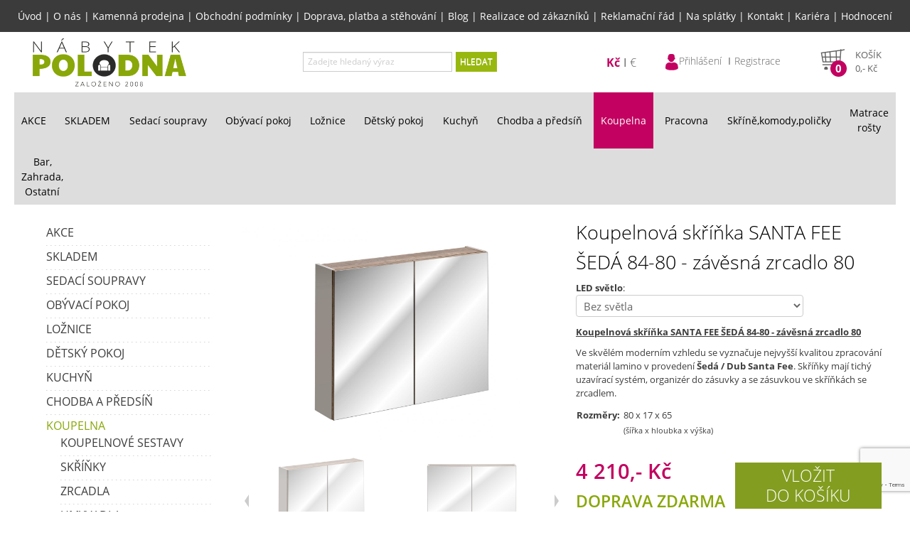

--- FILE ---
content_type: text/html; charset=UTF-8
request_url: https://www.nabytekpolodna.cz/10614-koupelnova-skrinka-santa-fee-seda-84-80-zavesna-zrcadlo-80
body_size: 14779
content:
<!DOCTYPE html>
<html lang="cs" xml:lang="cs">
  	<head>
		<meta charset="UTF-8">
		<script type="text/javascript">
			var APPDIR = 'https://www.nabytekpolodna.cz:443/public/assets/js/';
			var BASE_URL = 'https://www.nabytekpolodna.cz:443/administrace/';
			var STRICT_BASE_URL = 'https://www.nabytekpolodna.cz:443/';
			var IMAGES = 'https://www.nabytekpolodna.cz:443/public/images/';
		</script>
		<title>Koupelnová skříňka SANTA FEE ŠEDÁ 84-80 - závěsná zrcadlo 80 | Nábytek Polodna - Sedací soupravy a nábytek</title>
		<meta http-equiv="X-UA-Compatible" content="IE=edge,chrome=1" />
		<meta name="viewport" content="width=device-width, initial-scale=1">
		<meta name="robots" content="index,follow" />
		<meta name="googlebot" content="index,follow,noarchive" />
		<meta name="Description" content="Kvalitní nábytek za rozumnou cenu? V eshopu i v kamenné prodejně pro Vás máme sedací soupravy, skříně, komody, postele… Doprava ZDARMA." />
		<meta name="Keywords" content="nábytek Jihlava, sedačky, sedací soupravy, šatní skříň, komoda, postel, ložnice, Koupelnová skříňka SANTA FEE ŠEDÁ 84-80 - závěsná zrcadlo 80" />
		<meta name="Rating" content="General" />
		<meta name="Author" content="WebRex s.r.o. https://www.webrex.eu">
		<meta name="google-site-verification" content="NPgP35zAdbVur-ed17AFzl_Y2HlURare8DN1OKyEsDk">
        <meta name="facebook-domain-verification" content="3yyy0c0w6piwwghvpisy6bknb0g1cn" />

        <link href="https://www.nabytekpolodna.cz:443/public/assets/css/style.min.css?v=1764248369" rel="stylesheet">
        <script src="https://www.nabytekpolodna.cz:443/public/assets/js/app.bundle.min.js?v=1764248353" type="text/javascript"></script>

        <link rel="shortcut icon" href="https://www.nabytekpolodna.cz:443/public/assets/gfx/favicon.ico" />
        <script type="text/javascript">
			(function(i,s,o,g,r,a,m){i['GoogleAnalyticsObject']=r;i[r]=i[r]||function(){
			(i[r].q=i[r].q||[]).push(arguments)},i[r].l=1*new Date();a=s.createElement(o),
			m=s.getElementsByTagName(o)[0];a.async=1;a.src=g;m.parentNode.insertBefore(a,m)
			})(window,document,'script','//www.google-analytics.com/analytics.js' , 'ga' );

			ga('create', 'UA-49207554-1', 'auto');
			ga('send', 'pageview');
		</script>
        <!-- Google tag (gtag.js) -->
        <script async src="https://www.googletagmanager.com/gtag/js?id=G-HJMC0RPWHK"></script>
        <script>
            window.dataLayer = window.dataLayer || [];
            function gtag(){dataLayer.push(arguments);}
            gtag('js', new Date());

            gtag('config', 'G-HJMC0RPWHK', { 'allow_enhanced_conversions' : true });
        </script>
        <script type="text/javascript">
            window.dataLayer.push({
                event: 'bianoPixelPageView',
                bianoPixel: {

                }
            });
        </script>
			<!-- Seznam RTG -->
		<script type="text/javascript" src="https://c.seznam.cz/js/rc.js"></script>
		<script>
			var retargetingConf = {
				rtgId: 44172,
				itemId: "10614",
								pageType: "offerdetail",
				rtgUrl: location.protocol + '//' + location.host + location.pathname,
				consent: 0			};
			window.rc.retargetingHit(retargetingConf);
		</script>


        <script src="https://www.google.com/recaptcha/api.js?render=6LeUKG0aAAAAAG854hhV-WeCJr5sUHyGY_jknGjD" async defer></script>
        <!-- Global site tag (gtag.js) - Google Ads: 746050457 -->
        <script async defer src="https://www.googletagmanager.com/gtag/js?id=AW-746050457" type="text/javascript"></script>
        <script type="text/javascript">
            window.dataLayer = window.dataLayer || [];
            function gtag(){dataLayer.push(arguments);}
            gtag('js', new Date());

            gtag('config', 'AW-746050457', { 'allow_enhanced_conversions' : true });
        </script>
        <script type="text/javascript">
            gtag('event', 'page_view', {
                'send_to': 'AAW-746050457',
                'page_title' : 'Koupelnová skříňka SANTA FEE ŠEDÁ 84-80 - závěsná zrcadlo 80 | Nábytek Polodna - Sedací soupravy a nábytek',
                'page_location' : 'https://www.nabytekpolodna.cz:443/10614-koupelnova-skrinka-santa-fee-seda-84-80-zavesna-zrcadlo-80',
                ecomm_prodid : '10614',
                                ecomm_pagetype : 'product',            });
        </script>

                <meta name="p:domain_verify" content="0b5b1f4ff4045ec5152ba95a7cf142db"/>
        <!-- Pinterest Tag -->
        <script type="text/javascript">
            !function(e){if(!window.pintrk){window.pintrk = function () {
                window.pintrk.queue.push(Array.prototype.slice.call(arguments))};var
                n=window.pintrk;n.queue=[],n.version="3.0";var
                t=document.createElement("script");t.async=!0,t.src=e;var
                r=document.getElementsByTagName("script")[0];
                r.parentNode.insertBefore(t,r)}}("https://s.pinimg.com/ct/core.js");
            pintrk('load', '2614282009440');
            pintrk('page');
                    </script>
        <!-- end Pinterest Tag -->
	</head>
	<body>
        <!-- Meta Pixel Code -->
        <script type="text/javascript">
            !function(f,b,e,v,n,t,s)
            {if(f.fbq)return;n=f.fbq=function(){n.callMethod?
                n.callMethod.apply(n,arguments):n.queue.push(arguments)};
                if(!f._fbq)f._fbq=n;n.push=n;n.loaded=!0;n.version='2.0';
                n.queue=[];t=b.createElement(e);t.async=!0;
                t.src=v;s=b.getElementsByTagName(e)[0];
                s.parentNode.insertBefore(t,s)}(window,document,'script',
                'https://connect.facebook.net/en_US/fbevents.js');
            fbq('init', '1013387276837818');
            fbq('track', 'PageView');
                    </script>
		<noscript><img height="1" width="1" style="display:none"
		src="https://www.facebook.com/tr?id=1013387276837818&ev=PageView&noscript=1"
		/></noscript>
        <!-- End Meta Pixel Code -->
		<div id="hlavni1">
			<div class="menu menu-top">
				<a href="https://www.nabytekpolodna.cz:443/">Úvod</a> | <a href="https://www.nabytekpolodna.cz:443/o-nas">O nás</a> | <a href="https://www.nabytekpolodna.cz:443/kamenna-prodejna">Kamenná prodejna</a> | <a href="https://www.nabytekpolodna.cz:443/obchodni-podminky">Obchodní podmínky</a> | <a href="https://www.nabytekpolodna.cz:443/doprava-platba-stehovani">Doprava, platba a stěhování</a> | <a href="https://www.nabytekpolodna.cz:443/blog-nabytek-polodna">Blog</a> | <a href="https://www.nabytekpolodna.cz:443/realizace-zakazniku">Realizace od zákazníků</a> | <a href="https://www.nabytekpolodna.cz:443/reklamacni-rad">Reklamační řád</a> | <a href="https://www.nabytekpolodna.cz:443/na-splatky">Na splátky</a> | <a href="https://www.nabytekpolodna.cz:443/kontakt">Kontakt</a> | <a href="https://www.nabytekpolodna.cz:443/kariera">Kariéra</a> | <a href="https://www.nabytekpolodna.cz:443/hodnoceni-obchodu">Hodnocení</a>			</div>
						<div id="top">
				<a href="https://www.nabytekpolodna.cz:443" id="logo"><img src="https://www.nabytekpolodna.cz:443/public/assets/gfx/logo.png?v=2" alt="Nábytek Polodna" /></a>
				<div id="hledani">
					<form action="https://www.nabytekpolodna.cz:443/vyhledavani" method="POST">
						<div class="controls">
							<div class="input-append">
								<input type="text" class="input-large" placeholder="Zadejte hledaný výraz" id="hledany_vyraz" name="hledany_vyraz" value=""/>
								<span class="add-on" onclick="$(this).parents('form').submit();">HLEDAT</span>
							</div>
						</div>
					</form>
				</div>
				<div id="shop">
                    <div id="hamburger-top"><div></div></div>
                    <div class="currency">
                        <ul>
                            <li class="active">
                                <form action="https://www.nabytekpolodna.cz:443/index/change-currency" method="post">
                                    <input type="hidden" name="togo" value="https://www.nabytekpolodna.cz:443/10614-koupelnova-skrinka-santa-fee-seda-84-80-zavesna-zrcadlo-80">
                                    <input type="hidden" name="currency" value="CZK">
                                    <button type="submit">Kč</button>
                                </form>
                            </li>
                            <li >
                                <form action="https://www.nabytekpolodna.cz:443/index/change-currency" method="post">
                                    <input type="hidden" name="togo" value="https://www.nabytekpolodna.cz:443/10614-koupelnova-skrinka-santa-fee-seda-84-80-zavesna-zrcadlo-80">
                                    <input type="hidden" name="currency" value="EUR">
                                    <button type="submit">€</button>
                                </form>
                            </li>
                        </ul>
                    </div>
					<div class="user-info">						
						<ul>
													<li><a href="https://www.nabytekpolodna.cz:443/zakaznik/login">
								<img id="userInfoIcon" src="https://www.nabytekpolodna.cz:443/public/assets/gfx/user_icon.png" height="25" width="20" alt="Uživatel"><span>Přihlášení</span></a>
							</li>
							<li><a href="https://www.nabytekpolodna.cz:443/zakaznik/registrace">Registrace</a></li>
												</ul>
					</div>
					<div id="kosik" onclick="location.href='https://www.nabytekpolodna.cz:443/zakaznik/kosik'">
				<div class="basket"></div>
				<div class="price">
				<div class="pocet">0</div>
				<div class="nadpis">Košík</div>
				<div class="celkem"><span class="cena_celkem">0</span>,- Kč</div>
				</div>
			</div>				</div>
			</div>
			<div id="basket-right" onclick="location.href='https://www.nabytekpolodna.cz:443/zakaznik/kosik'">
				<div class="qt">0</div>
			</div>
			
			<div id="basket-right1" onclick="location.href='https://www.nabytekpolodna.cz:443/blog-nabytek-polodna'">
				
			</div>

            <div id="basket-right2" onclick="location.href='https://www.nabytekpolodna.cz:443/hodnoceni-obchodu'">
            </div>
			
			<div id="hamburger"><div></div></div>
			<div id="kategorie">
			<ul class="vyjizdeci"><li><a href="https://www.nabytekpolodna.cz:443/a-akce" >AKCE</a><ul class="submenu"><li><a href="https://www.nabytekpolodna.cz:443/a-akce/darkove-poukazy-1" >&nbsp;Dárkové poukazy</a></li><li><a href="https://www.nabytekpolodna.cz:443/a-akce/akcnisedacky-skladem" >&nbsp;Akční sedačky skladem</a></li><li><a href="https://www.nabytekpolodna.cz:443/a-akce/akcnisedacky" >&nbsp;Akční sedačky</a></li><li><a href="https://www.nabytekpolodna.cz:443/a-akce/nejprodavanejsisedacky" >&nbsp;Nejprodávanější sedačky</a></li></ul></li><li><a href="https://www.nabytekpolodna.cz:443/s-skladem" >SKLADEM</a></li><li><a href="https://www.nabytekpolodna.cz:443/sedacky" >Sedací soupravy <br></a><ul class="submenu special"><li><a href="https://www.nabytekpolodna.cz:443/sedacky/sedaci-soupravy" ><span class="img"><img src="https://www.nabytekpolodna.cz:443/obrazky/sedaci-soupravy.png" alt="Sedací soupravy"></span>&nbsp;Sedací soupravy</a></li><li><a href="https://www.nabytekpolodna.cz:443/sedacky/rohove-sedacky" ><span class="img"><img src="https://www.nabytekpolodna.cz:443/obrazky/rohove-sedacky.png" alt="Rohové sedačky"></span>&nbsp;Rohové sedačky</a></li><li><a href="https://www.nabytekpolodna.cz:443/sedacky/sedacky-do-u" ><span class="img"><img src="https://www.nabytekpolodna.cz:443/obrazky/sedacky-do-u.png" alt="Sedačky do U"></span>&nbsp;Sedačky do U</a></li><li><a href="https://www.nabytekpolodna.cz:443/sedacky/pohovky" ><span class="img"><img src="https://www.nabytekpolodna.cz:443/obrazky/pohovky.png" alt="Pohovky"></span>&nbsp;Pohovky</a></li><li><a href="https://www.nabytekpolodna.cz:443/sedacky/kresla" ><span class="img"><img src="https://www.nabytekpolodna.cz:443/obrazky/kresla.png" alt="Křesla"></span>&nbsp;Křesla</a></li><li><a href="https://www.nabytekpolodna.cz:443/sedacky/taburety-a-ostatni" ><span class="img"><img src="https://www.nabytekpolodna.cz:443/obrazky/taburety-a-ostatni.png" alt="Taburety a ostatní"></span>&nbsp;Taburety a ostatní</a></li><li><a href="https://www.nabytekpolodna.cz:443/sedacky/sedacky-bary-restaurace" ><span class="img"><img src="https://www.nabytekpolodna.cz:443/obrazky/sedacky-bary-restaurace.png" alt="Sedačky bary, restaurace"></span>&nbsp;Sedačky bary, restaurace</a></li><li><a href="https://www.nabytekpolodna.cz:443/sedacky/usak" ><span class="img"><img src="https://www.nabytekpolodna.cz:443/obrazky/usak.png" alt="Ušák"></span>&nbsp;Ušák</a></li><li><a href="https://www.nabytekpolodna.cz:443/sedacky/kozene-sedaci-soupravy-kresla" ><span class="img"><img src="https://www.nabytekpolodna.cz:443/obrazky/kozene-sedacky.png" alt="Kožené sedací soupravy, křesla"></span>&nbsp;Kožené sedací soupravy, křesla</a></li><li><a href="https://www.italskesedacky.eu" ><span class="img"><img src="https://www.nabytekpolodna.cz:443/obrazky/italske-sedacky.png" alt="Italské sedačky"></span>&nbsp;Italské sedačky</a></li></ul></li><li><a href="https://www.nabytekpolodna.cz:443/obyvaci-pokoj" >Obývací pokoj</a><ul class="submenu"><li><a href="https://www.nabytekpolodna.cz:443/obyvaci-pokoj/obyvaci-steny" ><span class="img"><img src="https://www.nabytekpolodna.cz:443/obrazky/obyvaci-steny.png" alt="Obývací stěny"></span>&nbsp;Obývací stěny</a></li><li><a href="https://www.nabytekpolodna.cz:443/obyvaci-pokoj/nabytkove-systemy" ><span class="img"><img src="https://www.nabytekpolodna.cz:443/obrazky/nabytkove-sestavy-obyvaci-pokoj.png" alt="Nábytkové sestavy"></span>&nbsp;Nábytkové sestavy</a></li><li><a href="https://www.nabytekpolodna.cz:443/obyvaci-pokoj/konferencni-stolky" ><span class="img"><img src="https://www.nabytekpolodna.cz:443/obrazky/konferenci_stoly.png" alt="Konferenční  stolky"></span>&nbsp;Konferenční  stolky</a></li><li><a href="https://www.nabytekpolodna.cz:443/obyvaci-pokoj/tv-stolky" ><span class="img"><img src="https://www.nabytekpolodna.cz:443/obrazky/konferencni-a-tv-stolky.png" alt="TV stolky"></span>&nbsp;TV stolky</a></li></ul></li><li><a href="https://www.nabytekpolodna.cz:443/loznice" >Ložnice</a><ul class="submenu"><li><a href="https://www.nabytekpolodna.cz:443/loznice/nabytkove-sestavy" ><span class="img"><img src="https://www.nabytekpolodna.cz:443/obrazky/nabytkove-sestavy-loznice.png" alt="Nábytkové sestavy"></span>&nbsp;Nábytkové sestavy</a></li><li><a href="https://www.nabytekpolodna.cz:443/loznice/calounene-postele" ><span class="img"><img src="https://www.nabytekpolodna.cz:443/obrazky/calounene-postele.png" alt="Čalouněné postele"></span>&nbsp;Čalouněné postele</a></li><li><a href="https://www.nabytekpolodna.cz:443/loznice/drevene-postele" ><span class="img"><img src="https://www.nabytekpolodna.cz:443/obrazky/drevene-postele.png" alt="Dřevěné postele"></span>&nbsp;Dřevěné postele</a></li><li><a href="https://www.nabytekpolodna.cz:443/loznice/postele-z-masivu" ><span class="img"><img src="https://www.nabytekpolodna.cz:443/obrazky/postele-z-masivu.png" alt="Postele z masivu"></span>&nbsp;Postele z masivu</a></li><li><a href="https://www.nabytekpolodna.cz:443/loznice/kovove-postele" ><span class="img"><img src="https://www.nabytekpolodna.cz:443/obrazky/15943637789409.png" alt="Kovové postele"></span>&nbsp;Kovové postele</a></li><li><a href="https://www.nabytekpolodna.cz:443/loznice/komody" ><span class="img"><img src="https://www.nabytekpolodna.cz:443/obrazky/komody.png" alt="Komody"></span>&nbsp;Komody</a></li><li><a href="https://www.nabytekpolodna.cz:443/loznice/nocni-a-toaletni-stolky" ><span class="img"><img src="https://www.nabytekpolodna.cz:443/obrazky/nocni-a-toaletni-stolky.png" alt="Noční a toaletní stolky"></span>&nbsp;Noční a toaletní stolky</a></li><li><a href="https://www.nabytekpolodna.cz:443/loznice/satni-skrine" ><span class="img"><img src="https://www.nabytekpolodna.cz:443/obrazky/satni-skrine.png" alt="Šatní skříně"></span>&nbsp;Šatní skříně</a></li></ul></li><li><a href="https://www.nabytekpolodna.cz:443/detsky-pokoj" >Dětský pokoj</a><ul class="submenu"><li><a href="https://www.nabytekpolodna.cz:443/detsky-pokoj/detske-pohovky" ><span class="img"><img src="https://www.nabytekpolodna.cz:443/obrazky/detske-pohovky.png" alt="Dětské pohovky"></span>&nbsp;Dětské pohovky</a></li><li><a href="https://www.nabytekpolodna.cz:443/detsky-pokoj/nabytkove-sestavy-detske" ><span class="img"><img src="https://www.nabytekpolodna.cz:443/obrazky/nabytkove-sestavy-detsky-pokoj.png" alt="Nábytkové sestavy"></span>&nbsp;Nábytkové sestavy</a></li><li><a href="https://www.nabytekpolodna.cz:443/detsky-pokoj/patrove-postele" ><span class="img"><img src="https://www.nabytekpolodna.cz:443/obrazky/patrova_postel.png" alt="Patrové postele"></span>&nbsp;Patrové postele</a></li><li><a href="https://www.nabytekpolodna.cz:443/detsky-pokoj/postele-a-postylky" ><span class="img"><img src="https://www.nabytekpolodna.cz:443/obrazky/postele-a-postylky.png" alt="Postele a postýlky"></span>&nbsp;Postele a postýlky</a></li><li><a href="https://www.nabytekpolodna.cz:443/detsky-pokoj/komody-skrinky" ><span class="img"><img src="https://www.nabytekpolodna.cz:443/obrazky/komody-skrinky.png" alt="Komody, skříňky"></span>&nbsp;Komody, skříňky</a></li><li><a href="https://www.nabytekpolodna.cz:443/detsky-pokoj/destsk-satni-skrine" ><span class="img"><img src="https://www.nabytekpolodna.cz:443/obrazky/skrine.png" alt="Šatní skříně"></span>&nbsp;Šatní skříně</a></li><li><a href="https://www.nabytekpolodna.cz:443/detsky-pokoj/detske-zidle" ><span class="img"><img src="https://www.nabytekpolodna.cz:443/obrazky/detske-zidlicky.png" alt="Dětské židle"></span>&nbsp;Dětské židle</a></li><li><a href="https://www.nabytekpolodna.cz:443/detsky-pokoj/detske-psaci-stoly-a-stolky" ><span class="img"><img src="https://www.nabytekpolodna.cz:443/obrazky/detske-psaci-stoly-stolky.png" alt="Dětské psací stoly a stolky"></span>&nbsp;Dětské psací stoly a stolky</a></li><li><a href="https://www.nabytekpolodna.cz:443/detsky-pokoj/detske-doplnky" ><span class="img"><img src="https://www.nabytekpolodna.cz:443/obrazky/doplnky.png" alt="Dětské doplňky"></span>&nbsp;Dětské doplňky</a></li></ul></li><li><a href="https://www.kuchynepolodna.cz/" >Kuchyň</a></li><li><a href="https://www.nabytekpolodna.cz:443/chodba-a-predsin" >Chodba a předsíň</a><ul class="submenu"><li><a href="https://www.nabytekpolodna.cz:443/chodba-a-predsin/predsinove-steny" ><span class="img"><img src="https://www.nabytekpolodna.cz:443/obrazky/predsinove-steny.png" alt="Předsíňové stěny"></span>&nbsp;Předsíňové stěny</a></li><li><a href="https://www.nabytekpolodna.cz:443/chodba-a-predsin/botniky-skrinky-zrcadla" ><span class="img"><img src="https://www.nabytekpolodna.cz:443/obrazky/botniky-skrinky-zrcadla.png" alt="Botníky, skříňky, zrcadla"></span>&nbsp;Botníky, skříňky, zrcadla</a></li><li><a href="https://www.nabytekpolodna.cz:443/chodba-a-predsin/vesaky" ><span class="img"><img src="https://www.nabytekpolodna.cz:443/obrazky/vesaky.png" alt="Věšáky"></span>&nbsp;Věšáky</a></li></ul></li><li class="active"><a class="active" href="https://www.nabytekpolodna.cz:443/koupelna" >Koupelna</a><ul class="submenu"><li><a href="https://www.nabytekpolodna.cz:443/koupelna/koupelnove-sestavy" ><span class="img"><img src="https://www.nabytekpolodna.cz:443/obrazky/koupelnove-sestavy.png" alt="Koupelnové sestavy"></span>&nbsp;Koupelnové sestavy</a></li><li><a href="https://www.nabytekpolodna.cz:443/koupelna/skrinky" ><span class="img"><img src="https://www.nabytekpolodna.cz:443/obrazky/skrinky.png" alt="Skříňky"></span>&nbsp;Skříňky</a></li><li><a href="https://www.nabytekpolodna.cz:443/koupelna/zrcadla" ><span class="img"><img src="https://www.nabytekpolodna.cz:443/obrazky/zrcadla.png" alt="Zrcadla"></span>&nbsp;Zrcadla</a></li><li><a href="https://www.nabytekpolodna.cz:443/koupelna/umyvadla" >&nbsp;Umyvadla</a></li></ul></li><li><a href="https://www.nabytekpolodna.cz:443/pracovna" >Pracovna</a><ul class="submenu"><li><a href="https://www.nabytekpolodna.cz:443/pracovna/nabytkove-systemy-pracovna" ><span class="img"><img src="https://www.nabytekpolodna.cz:443/obrazky/nabytkove-sestavy-pracovny.png" alt="Nábytkové systémy"></span>&nbsp;Nábytkové systémy</a></li><li><a href="https://www.nabytekpolodna.cz:443/pracovna/sedacky-do-pracovny" ><span class="img"><img src="https://www.nabytekpolodna.cz:443/obrazky/sedacky-do-pracovny.png" alt="Sedačky do pracovny"></span>&nbsp;Sedačky do pracovny</a></li><li><a href="https://www.nabytekpolodna.cz:443/pracovna/pocitacove-stoly" ><span class="img"><img src="https://www.nabytekpolodna.cz:443/obrazky/pocitacove-stoly.png" alt="Počítačové stoly"></span>&nbsp;Počítačové stoly</a></li><li><a href="https://www.nabytekpolodna.cz:443/pracovna/pracovni-stoly" ><span class="img"><img src="https://www.nabytekpolodna.cz:443/obrazky/pracovni-stoly.png" alt="Pracovní stoly"></span>&nbsp;Pracovní stoly</a></li><li><a href="https://www.nabytekpolodna.cz:443/pracovna/regaly-skrine-a-skrinky" ><span class="img"><img src="https://www.nabytekpolodna.cz:443/obrazky/regaly-skrine-skrinky.png" alt="Regály, skříně a skříňky"></span>&nbsp;Regály, skříně a skříňky</a></li><li><a href="https://www.nabytekpolodna.cz:443/pracovna/kancelarske-zidle" ><span class="img"><img src="https://www.nabytekpolodna.cz:443/obrazky/kancelarske-zidle.png" alt="Kancelářské židle"></span>&nbsp;Kancelářské židle</a></li></ul></li><li><a href="https://www.nabytekpolodna.cz:443/skrine-komody-policky" >Skříně,komody,poličky</a><ul class="submenu"><li><a href="https://www.nabytekpolodna.cz:443/skrine-komody-policky/skrine-regaly-vitriny" ><span class="img"><img src="https://www.nabytekpolodna.cz:443/obrazky/skrine-regaly-vitriny.png" alt="Skříně, regály, vitríny"></span>&nbsp;Skříně, regály, vitríny</a></li><li><a href="https://www.nabytekpolodna.cz:443/skrine-komody-policky/policky-zavesne-skrinky" ><span class="img"><img src="https://www.nabytekpolodna.cz:443/obrazky/policky-zavesne-skrinky.png" alt="Poličky, závěsné skříňky"></span>&nbsp;Poličky, závěsné skříňky</a></li><li><a href="https://www.nabytekpolodna.cz:443/skrine-komody-policky/komody-truhly" ><span class="img"><img src="https://www.nabytekpolodna.cz:443/obrazky/komody-truhly.png" alt="Komody, truhly"></span>&nbsp;Komody, truhly</a></li></ul></li><li><a href="https://www.nabytekpolodna.cz:443/matrace-a-rosty" >Matrace <br> rošty</a><ul class="submenu"><li><a href="https://www.nabytekpolodna.cz:443/matrace-a-rosty/matrace" ><span class="img"><img src="https://www.nabytekpolodna.cz:443/obrazky/matrace.png" alt="MATRACE"></span>&nbsp;MATRACE</a></li><li><a href="https://www.nabytekpolodna.cz:443/matrace-a-rosty/rosty" ><span class="img"><img src="https://www.nabytekpolodna.cz:443/obrazky/rosty.png" alt="ROŠTY"></span>&nbsp;ROŠTY</a></li></ul></li><li><a href="https://www.nabytekpolodna.cz:443/bar-zahrada-ostatni" >Bar,<br> Zahrada,<br> Ostatní</a><ul class="submenu"><li><a href="https://www.nabytekpolodna.cz:443/bar-zahrada-ostatni/zahrada-volny-cas" ><span class="img"><img src="https://www.nabytekpolodna.cz:443/obrazky/zahrada-volny-cas.png" alt="Zahrada, volný čas"></span>&nbsp;Zahrada, volný čas</a></li><li><a href="https://www.nabytekpolodna.cz:443/bar-zahrada-ostatni/kresla-relaxacni-houpaci" ><span class="img"><img src="https://www.nabytekpolodna.cz:443/obrazky/kresla.png" alt="Křesla relaxační,houpací"></span>&nbsp;Křesla relaxační,houpací</a></li><li><a href="https://www.nabytekpolodna.cz:443/bar-zahrada-ostatni/bar" ><span class="img"><img src="https://www.nabytekpolodna.cz:443/obrazky/bar.png" alt="Bar"></span>&nbsp;Bar</a></li></ul></li></ul>			</div>
			<div style="clear: both;"></div>
			<br />
            <div class="content-wrapper">
                <div class="banner-left">
                                    </div>
            
                <div id="content">
                    <div id="leva">
                    <ul><li><a href="https://www.nabytekpolodna.cz:443/a-akce">AKCE</a></li><li><a href="https://www.nabytekpolodna.cz:443/s-skladem">SKLADEM</a></li><li><a href="https://www.nabytekpolodna.cz:443/sedacky">Sedací soupravy  </a></li><li><a href="https://www.nabytekpolodna.cz:443/obyvaci-pokoj">Obývací pokoj</a></li><li><a href="https://www.nabytekpolodna.cz:443/loznice">Ložnice</a></li><li><a href="https://www.nabytekpolodna.cz:443/detsky-pokoj">Dětský pokoj</a></li><li><a href="https://www.nabytekpolodna.cz:443/kuchyn">Kuchyň</a></li><li><a href="https://www.nabytekpolodna.cz:443/chodba-a-predsin">Chodba a předsíň</a></li><li class="active"><a class="active" href="https://www.nabytekpolodna.cz:443/koupelna">Koupelna</a><ul><li><a href="https://www.nabytekpolodna.cz:443/koupelna/koupelnove-sestavy">Koupelnové sestavy</a></li><li><a href="https://www.nabytekpolodna.cz:443/koupelna/skrinky">Skříňky</a></li><li><a href="https://www.nabytekpolodna.cz:443/koupelna/zrcadla">Zrcadla</a></li><li><a href="https://www.nabytekpolodna.cz:443/koupelna/umyvadla">Umyvadla</a></li></ul></li><li><a href="https://www.nabytekpolodna.cz:443/pracovna">Pracovna</a></li><li><a href="https://www.nabytekpolodna.cz:443/skrine-komody-policky">Skříně,komody,poličky</a></li><li><a href="https://www.nabytekpolodna.cz:443/matrace-a-rosty">Matrace   rošty</a></li><li><a href="https://www.nabytekpolodna.cz:443/bar-zahrada-ostatni">Bar,  Zahrada,  Ostatní</a></li></ul>                    </div>
                    <div id="main_content" class="podstranka">
                    <script type="text/javascript">
$(document).ready(function() {
	$('#informace_k_produktu a:first').tab('show');
});
</script>
<!-- Pinterest Tag -->
<script type="text/javascript">
    pintrk('track', 'pagevisit', {product_id: 'koupelnova-skrinka-santa-fee-seda-84-80-zavesna-zrcadlo-80'});
</script>
<!-- end Pinterest Tag -->
<script type="text/javascript">
    var perexGA = `Koupelnová skříňka SANTA FEE ŠEDÁ 84-80 - závěsná zrcadlo 80

Ve skvělém moderním vzhledu se vyznačuje nejvyšší kvalitou zpracování materiál lamino v provedení Šedá / Dub Santa Fee. Skříňky mají tichý uzavírací systém, organizér do zásuvky a se zásuvkou ve skříňkách se zrcadlem. `;
    gtag('event', 'view_item', {
        'value': '4210',
        'items': [{
            'id': 'koupelnova-skrinka-santa-fee-seda-84-80-zavesna-zrcadlo-80',
            'title': 'Koupelnová skříňka SANTA FEE ŠEDÁ 84-80 - závěsná zrcadlo 80',
            'description': perexGA,
            'link': 'https://www.nabytekpolodna.cz:443/10614-koupelnova-skrinka-santa-fee-seda-84-80-zavesna-zrcadlo-80',
            'image_link': "https://www.nabytekpolodna.cz:443/public/images/eshop/m_c60a2448646000290096ee276ce3041e.jpg",
            'availability':  'in_stock' ,
            'price': '4210',
                        'google_business_vertical': 'retail',
        }]
    });
</script>
<script type="text/javascript">
    window.dataLayer.push({
        event: 'bianoPixelProductView',
        bianoPixel: {
            id: 'koupelnova-skrinka-santa-fee-seda-84-80-zavesna-zrcadlo-80'
        }
    });
</script>
<style type="text/css">
#informace_k_produktu li a {
	font-size: 10pt;
    font-weight: bold;
    margin-right: 0px;
	border-radius: 0px;
	color: #555555;
}

#informace_k_produktu li.active a {
	background: none;
	background-color: #f1f1f1;
	border: 1px solid #f1f1f1;
	font-weight: bold
}

#informace_k_produktu li:not(.active) a:hover {
    border: 1px solid #f1f1f1;
}

#informace_k_produktu {
	border-bottom: 0px solid #f1f1f1;
}

.tab-pane{
	padding: 20px;
	background-color: #f1f1f1;
}
</style>

<div class="detail_zbozi">
				<div class="obrazek full"><div class="oznaceni"></div><div style="clear: both;"></div>
        <link rel="stylesheet" href="https://www.nabytekpolodna.cz:443/public/assets/css/image-slideshow.min.css" type="text/css">

		<style type="text/css">
        #slideshow{
			width: 450px;	/* Total width of slideshow */
		}
        #previewPanel{
            /* CSS HACK */
			width: 462px;	/* IE 5.x */
			width/* */:/**/450px;	/* Other browsers */
			width: /**/450px;

			/* CSS HACK */
			height: 312px;	/* IE 5.x */
			height/* */:/**/300px;	/* Other browsers */
			height: /**/300px;
		}
		#previewPanel a {
			margin: 0 auto;
		}
		#previewPanel img{
			line-height:300px;
		}
		#galleryContainer{
			height:152px;	/* Height of the images + 2 */
			/* CSS HACK */
			height: 152px;	/* IE 5.x - Added 2 pixels for border left and right */
			height/* */:/**/152px;	/* Other browsers */
			height: /**/152px;
		}
		#theImages{
			height:152px;
		}
		</style>

        <script type="text/javascript" src="https://www.nabytekpolodna.cz:443/public/assets/js/image-slideshow.js?v=1713865102"></script>
		<script>
			$(document).ready(function() {
				$(document).on("click", "#mainImage", function(e) {
					e.preventDefault();
					var options = {index: $(this).data("index"), event: e, hidePageScrollbars: false};
					var links = document.getElementById("links").getElementsByTagName("a");
					blueimp.Gallery(links, options);
				});
			});
		</script>

        <div id="slideshow">
			<div id="previewPanel"><a id="mainImage" href="https://www.nabytekpolodna.cz:443/public/images/eshop/c60a2448646000290096ee276ce3041e.jpg?v=1687851240" data-gallery="" data-index="0"><img src="https://www.nabytekpolodna.cz:443/public/images/eshop/c60a2448646000290096ee276ce3041e.jpg?v=1687851240" style="max-width: 450px; max-height: 300px;" alt="Koupelnová skříňka SANTA FEE ŠEDÁ 84-80 - závěsná zrcadlo 80" /></a>
                <div id="blueimp-gallery" class="blueimp-gallery blueimp-gallery-controls">
				    <div class="slides"></div>
				    <h3 class="title"></h3>
				    <a class="prev">‹</a>
				    <a class="next">›</a>
				    <a class="close">×</a>
				    <a class="play-pause"></a>
				    <ol class="indicator"></ol>
				</div>
				<span id="waitMessage">Načítání obrázku. Čekejte prosím</span>
			</div><div id="galleryContainer">
				<div id="arrow_left"><img src="https://www.nabytekpolodna.cz:443/public/assets/css/images/arrow_left.gif" alt="Předchozí" height="30"></div>
				<div id="arrow_right"><img src="https://www.nabytekpolodna.cz:443/public/assets/css/images/arrow_right.gif" alt="Další" height="30"></div>
				<div id="theImages">
					<div id="theImagesObal" style="float: left; position: relative;"><a href="javascript:;" data-index="0" onclick="showPreview('https://www.nabytekpolodna.cz:443/public/images/eshop/c60a2448646000290096ee276ce3041e.jpg?v=1687851240','0');return false"><img src="https://www.nabytekpolodna.cz:443/public/images/eshop/c60a2448646000290096ee276ce3041e.jpg?v=1687851240" height="150" alt="Koupelnová skříňka SANTA FEE ŠEDÁ 84-80 - závěsná zrcadlo 80"></a><a href="javascript:;" data-index="1" onclick="showPreview('https://www.nabytekpolodna.cz:443/public/images/eshop/e451a653c4b4149f46036febce5484ff.jpg?v=1687851240','1');return false"><img src="https://www.nabytekpolodna.cz:443/public/images/eshop/e451a653c4b4149f46036febce5484ff.jpg?v=1687851240" height="150" alt="Koupelnová skříňka SANTA FEE ŠEDÁ 84-80 - závěsná zrcadlo 80"></a><a href="javascript:;" data-index="2" onclick="showPreview('https://www.nabytekpolodna.cz:443/public/images/eshop/355a1e8e9602accca58e3d81654d695d.jpg?v=1687851241','2');return false"><img src="https://www.nabytekpolodna.cz:443/public/images/eshop/355a1e8e9602accca58e3d81654d695d.jpg?v=1687851241" height="150" alt="Koupelnová skříňka SANTA FEE ŠEDÁ 84-80 - závěsná zrcadlo 80"></a><a href="javascript:;" data-index="3" onclick="showPreview('https://www.nabytekpolodna.cz:443/public/images/eshop/db7e78ce345606667f8fca899b6b5e9b.jpg?v=1662121816','3');return false"><img src="https://www.nabytekpolodna.cz:443/public/images/eshop/db7e78ce345606667f8fca899b6b5e9b.jpg?v=1662121816" height="150" alt="Koupelnová skříňka SANTA FEE ŠEDÁ 84-80 - závěsná zrcadlo 80"></a><a href="javascript:;" data-index="4" onclick="showPreview('https://www.nabytekpolodna.cz:443/public/images/eshop/9fbd764ede97424e6212fca89a00a24d.jpg?v=1662535144','4');return false"><img src="https://www.nabytekpolodna.cz:443/public/images/eshop/9fbd764ede97424e6212fca89a00a24d.jpg?v=1662535144" height="150" alt="Koupelnová skříňka SANTA FEE ŠEDÁ 84-80 - závěsná zrcadlo 80"></a><a href="javascript:;" data-index="5" onclick="showPreview('https://www.nabytekpolodna.cz:443/public/images/eshop/7d7b6bbc58a5e7cd3f2447a7abdfd7e0.jpg?v=1658479642','5');return false"><img src="https://www.nabytekpolodna.cz:443/public/images/eshop/7d7b6bbc58a5e7cd3f2447a7abdfd7e0.jpg?v=1658479642" height="150" alt="Koupelnová skříňka SANTA FEE ŠEDÁ 84-80 - závěsná zrcadlo 80"></a><a href="javascript:;" data-index="6" onclick="showPreview('https://www.nabytekpolodna.cz:443/public/images/eshop/fc348fb75b8ca7bf6bd1582465dacee3.jpg?v=1661164743','6');return false"><img src="https://www.nabytekpolodna.cz:443/public/images/eshop/fc348fb75b8ca7bf6bd1582465dacee3.jpg?v=1661164743" height="150" alt="Koupelnová skříňka SANTA FEE ŠEDÁ 84-80 - závěsná zrcadlo 80"></a><a href="javascript:;" data-index="7" onclick="showPreview('https://www.nabytekpolodna.cz:443/public/images/eshop/1da823bd62257d1c37d161d3158d69db.jpg?v=1662536395','7');return false"><img src="https://www.nabytekpolodna.cz:443/public/images/eshop/1da823bd62257d1c37d161d3158d69db.jpg?v=1662536395" height="150" alt="Koupelnová skříňka SANTA FEE ŠEDÁ 84-80 - závěsná zrcadlo 80"></a><div id="slideEnd"></div>
                    </div>
				</div>
			</div>	</div>
		<div id="links" style="display: none;"><a href="https://www.nabytekpolodna.cz:443//public/images/eshop/c60a2448646000290096ee276ce3041e.jpg?v=1687851240" data-gallery="" data-index="0"><img src="https://www.nabytekpolodna.cz:443/public/images/eshop/c60a2448646000290096ee276ce3041e.jpg?v=1687851240" alt="Koupelnová skříňka SANTA FEE ŠEDÁ 84-80 - závěsná zrcadlo 80" /></a><a href="https://www.nabytekpolodna.cz:443//public/images/eshop/e451a653c4b4149f46036febce5484ff.jpg?v=1687851240" data-gallery="" data-index="1"><img src="https://www.nabytekpolodna.cz:443/public/images/eshop/e451a653c4b4149f46036febce5484ff.jpg?v=1687851240" alt="Koupelnová skříňka SANTA FEE ŠEDÁ 84-80 - závěsná zrcadlo 80" /></a><a href="https://www.nabytekpolodna.cz:443//public/images/eshop/355a1e8e9602accca58e3d81654d695d.jpg?v=1687851241" data-gallery="" data-index="2"><img src="https://www.nabytekpolodna.cz:443/public/images/eshop/355a1e8e9602accca58e3d81654d695d.jpg?v=1687851241" alt="Koupelnová skříňka SANTA FEE ŠEDÁ 84-80 - závěsná zrcadlo 80" /></a><a href="https://www.nabytekpolodna.cz:443//public/images/eshop/db7e78ce345606667f8fca899b6b5e9b.jpg?v=1662121816" data-gallery="" data-index="3"><img src="https://www.nabytekpolodna.cz:443/public/images/eshop/db7e78ce345606667f8fca899b6b5e9b.jpg?v=1662121816" alt="Koupelnová skříňka SANTA FEE ŠEDÁ 84-80 - závěsná zrcadlo 80" /></a><a href="https://www.nabytekpolodna.cz:443//public/images/eshop/9fbd764ede97424e6212fca89a00a24d.jpg?v=1662535144" data-gallery="" data-index="4"><img src="https://www.nabytekpolodna.cz:443/public/images/eshop/9fbd764ede97424e6212fca89a00a24d.jpg?v=1662535144" alt="Koupelnová skříňka SANTA FEE ŠEDÁ 84-80 - závěsná zrcadlo 80" /></a><a href="https://www.nabytekpolodna.cz:443//public/images/eshop/7d7b6bbc58a5e7cd3f2447a7abdfd7e0.jpg?v=1658479642" data-gallery="" data-index="5"><img src="https://www.nabytekpolodna.cz:443/public/images/eshop/7d7b6bbc58a5e7cd3f2447a7abdfd7e0.jpg?v=1658479642" alt="Koupelnová skříňka SANTA FEE ŠEDÁ 84-80 - závěsná zrcadlo 80" /></a><a href="https://www.nabytekpolodna.cz:443//public/images/eshop/fc348fb75b8ca7bf6bd1582465dacee3.jpg?v=1661164743" data-gallery="" data-index="6"><img src="https://www.nabytekpolodna.cz:443/public/images/eshop/fc348fb75b8ca7bf6bd1582465dacee3.jpg?v=1661164743" alt="Koupelnová skříňka SANTA FEE ŠEDÁ 84-80 - závěsná zrcadlo 80" /></a><a href="https://www.nabytekpolodna.cz:443//public/images/eshop/1da823bd62257d1c37d161d3158d69db.jpg?v=1662536395" data-gallery="" data-index="7"><img src="https://www.nabytekpolodna.cz:443/public/images/eshop/1da823bd62257d1c37d161d3158d69db.jpg?v=1662536395" alt="Koupelnová skříňka SANTA FEE ŠEDÁ 84-80 - závěsná zrcadlo 80" /></a></div><div class="clear"></div><div style="text-align: center; font-size: 12px; font-weight: 300; margin: 5px 0;">Jedná se o ilustrační foto</div></div>
				<div class="obsah">
					<h1>Koupelnová skříňka SANTA FEE ŠEDÁ 84-80 - závěsná zrcadlo 80</h1><div class="clear"></div><script type="text/javascript">var latka = ""; var drevo = "";</script><div class="varianty">
						<script type="text/javascript">
							var latkaV = "";
							var drevoV = "";
							function zobrazModal(e) {
								$(".modal-body").css({ "max-height" : $(window).height() - 212, "overflow-y" : "auto" });
								latkaV = $(e).val();
								$("#modal" + $(e).val()).modal("toggle");
							}
							function zobrazModalD(e) {
								$(".modal-body").css({ "max-height" : $(window).height() - 212, "overflow-y" : "auto" });
								drevoV = $(e).val();
								$("#modal" + $(e).val()).modal("toggle");
							}
							function vyberLatku() {
								var check = false;
								var id = 0;
								var elements = document.getElementsByName("samplerVar");
								for(var i=0; i<elements.length; i++) {
									if (elements[i].checked)
									{
										check = true;
										id = i;
									}
								}
								if (check)
								{
									$("#modal" + latkaV).modal("toggle");
									latka = elements[id].value;
									nactiNovouCenu();
								}
								else
									alert("Nejprve vyberte vzor!");
							}
							function vyberDrevo() {
								var check = false;
								var id = 0;
								var elements = document.getElementsByName("samplerVard");
								for(var i=0; i<elements.length; i++) {
									if (elements[i].checked)
									{
										check = true;
										id = i;
									}
								}
								if (check)
								{
									$("#modal" + drevoV).modal("toggle");
									drevo = elements[id].value;
									nactiNovouCenu();
								}
								else
									alert("Nejprve vyberte barvu dřeva!");
							}
							function nactiNovouCenu(){
								var output = "";
								$("select").not("#s_vzornik,#d_vzornik").each(function() {
									var select = $(this);
									if(select.val()>0) {
										if(output!="") output = output+","+select.val();
										else output = select.val();
									}
								});

								$.get(STRICT_BASE_URL+"ajaxweb/get-new-cena/", { id_produktu: "koupelnova-skrinka-santa-fee-seda-84-80-zavesna-zrcadlo-80", output: output, latka: latka, drevo: drevo }, function(data) {})
								.done(function(data) {
									var ret = $.parseJSON(data);
									$(".cena span#sDPH").html(ret["cena"]);
									if(ret["cena_bezna"] != 0)
										$(".puvodni span#sDPH").html(ret["cena_bezna"]);
									$("#varianty_produktu").val(output);
									$("#hc_price").val(ret["surova_cena"]);
									//$("#eshopCenaKomplet").val(ret["surova_cena"]);
									//$("#eshopVlastnosti").val(ret["vlastnosti"]);
									if(ret["surova_cena"]>2999)
										$("#homecredit").css("display","block");
									else
										$("#homecredit").css("display","none");
								});
							}
							$(document).ready(function(){
								$("input[name=samplerVar]").click(function() {
									var elements = document.getElementsByName("samplerVar");
									for(var i=0; i<elements.length; i++) {
										elements[i].checked = false;
									}
									this.checked = true;
									/*latka = $(this).val();
									nactiNovouCenu();*/
								});
								$("input[name=samplerVard]").click(function() {
									var elements = document.getElementsByName("samplerVard");
									for(var i=0; i<elements.length; i++) {
										elements[i].checked = false;
									}
									this.checked = true;
								});
							})
						</script>
					
								<strong>LED světlo</strong>:<br>
								<select style="width: 320px;" name="vlastnost[1]" onchange="nactiNovouCenu();" autocomplete="off" >
							
									<option value="206522">Bez světla </option>
								
									<option value="206524">s osvětlením MOON Lampa LED - 60cm +750,- Kč</option>
								</select><br><input type="hidden" id="varianty_produktu" name="varianty_produktu" value="206522"></div><div class="clear"></div><p><u><strong>Koupelnová skříňka SANTA FEE ŠEDÁ 84-80 - závěsná zrcadlo 80</strong></u></p>

<p>Ve skvělém moderním vzhledu se vyznačuje nejvyšší kvalitou zpracování materiál lamino&nbsp;v provedení <strong>Šedá / Dub Santa Fee</strong>. Skříňky mají tichý uzavírací systém, organizér do zásuvky a se zásuvkou ve skříňkách se zrcadlem.&nbsp;</p>

					<table border="0">
						<tr>
							<td><b>Rozměry:&nbsp;</b></td>
							<td>80 x 17 x 65</td>
						</tr>
						<tr>
							<td></td>
							<td><small>(šířka x hloubka x výška)</small></td>
						</tr>
					</table><div class="clear" style="height: 20px;"><br /></div>
					<div class="cena"><span class="sDPH" id="sDPH">4 210,- Kč</span></div><div class="kosik" id="koupelnova-skrinka-santa-fee-seda-84-80-zavesna-zrcadlo-80">Vložit<br>do košíku</div><div class="doprava_zdarma">DOPRAVA ZDARMA</div><div class="clear"></div><div class="info"><div class="sklad">Dostupnost 2 - 3 týdnů</div>
				<div class="dotaz" data-toggle="modal" data-target="#dotaz"></div>
				<!-- Modal -->
				<div id="dotaz" class="modal fade" role="dialog">
					<div class="modal-dialog modal-sm">
						<!-- Modal content-->
						<div class="modal-content">
							<script type="text/javascript">
							    $(function() {
                                    let url = document.location.toString();
                                    if (url.match('#')) {
                                        let el = $('.nav-tabs a[href="#' + url.split('#')[1] + '"]');
                                        el.tab('show');
                                        el.get(0).scrollIntoView();
                                    }
							    });
							   
								function sendDotaz() {
									grecaptcha.ready(function() {
                                        grecaptcha.execute("6LeUKG0aAAAAAG854hhV-WeCJr5sUHyGY_jknGjD", {action: 'question'}).then(function(token) {
                                            $("#formDotaz").prepend("<input type=\"hidden\" name=\"token\" value=\"" + token + "\">");
                                            $("#formDotaz").prepend("<input type=\"hidden\" name=\"action\" value=\"question\">");
                                            $.ajax({
                                                type: "POST",
                                                url: $("#formDotaz").attr("action"),
                                                data: $("#formDotaz").serialize(),
                                                success: function(data) {
                                                    if (data) {
                                                        fbq('track', 'Contact');
														$("#formDotaz .modal-body").html('<div style="text-align:center; font-size:22px">Dotaz byl odeslán<br><i class="fa fa-check text-success" style="font-size:32px"></i></div>');
														$("#formDotaz .modal-footer .btn-primary").remove();
                                                    } else {
														$("#dotaz-error-msg").html('<div class="text-danger">Dotaz se nepodařilo odeslat. Vyplňte prosím všechna pole a&nbsp;zkotrolujte jejich obsah.</div>');
                                                    }
                                                },
												error: function() {
													$("#dotaz-error-msg").html('<div class="text-danger">Dotaz se nepodařilo odeslat. Zkontrolujte připojení a&nbsp;opakujte odeslání.</div>');
												}
                                            });
                                        });
                                    });
									return false;
								}
							</script>
							<form id="formDotaz" action="https://www.nabytekpolodna.cz:443/ajaxweb/product-dotaz" method="post">
								<div class="modal-header">
									<button type="button" class="close" data-dismiss="modal">&times;</button>
									<h4 class="modal-title">Koupelnová skříňka SANTA FEE ŠEDÁ 84-80 - závěsná zrcadlo 80</h4>
								</div>
								<div class="modal-body">
									<input type="hidden" name="id_produktu" value="10614">
									<div class="form-group">
										<input type="text" class="form-control" id="username" name="username" placeholder="Vaše jméno" required>
									</div>
									<div class="form-group">
										<input type="text" class="form-control" id="company" name="company" placeholder="Město" required>
									</div>
									<div class="form-group">
										<input type="text" class="form-control" id="phone" name="phone" placeholder="Telefon" required>
									</div>
									<div class="form-group">
										<input type="email" class="form-control" id="email" name="email" placeholder="Zadejte E-mail" required>
									</div>
									<div class="form-group">
										<textarea rows="5" style="width: 100%; resize: none;" placeholder="Váš dotaz" name="dotaz" required></textarea>
									</div>
									<div id="dotaz-error-msg"></div>
								</div>
								<div class="modal-footer">
									<button type="button" class="btn btn-primary" onclick="sendDotaz();">Odeslat</button>
									<button type="button" class="btn btn-default" data-dismiss="modal">Zavřít</button>
								</div>
							</form>
						</div>
					</div>
				</div>
				<div class="clear" style="height:15px;"><br /></div></div>
			<div id="hc-calc-container">
               <div id="hc-calc-modal" class="hc-modal" role="dialog" style="display: none">
                  <div class="hc-modal__dialog">
                     <div class="hc-modal__content">
                        <div id="hc-modal-header" class="hc-modal__header">
                           <a id="hc-close-button" href="JavaScript:void(0);" class="hc-modal__close" onclick="document.getElementById('hc-calc-modal').style.display = 'none'"></a>
                           <div class="hc-modal__logo">
                              <img src="https://www.nabytekpolodna.cz:443/public/hc-calc/img/logo.svg" alt="logo" />
                           </div>
                           <div class="hc-modal__title">NÁKUP NA SPLÁTKY</div>
                        </div>
                        <div id="hc-calculator-wrapper" class="hc-modal__body"></div>
                     </div>
                  </div>
               </div>
            </div>
            
            <link rel="stylesheet" href="https://www.nabytekpolodna.cz:443/public/hc-calc/style/style.css">
					<div id="homecredit" >
					    <input type="hidden" id="hc_price" value="4210">
						<script type="text/javascript">
						    $(document).on("click", "#hc-calc-show", function(e) {
						        e.preventDefault();
						        showCalc();
						    });
							function showCalc(){
								var productSetCode = "HCONL1072";
                                var price = $("#hc_price").val() * 100;
                                var downPayment = 0;
                                var dataCalculatorBaseUrl = "https://kalkulacka.homecredit.cz/";
                                var apiKey = "VY2vksIwZEhwL0TTFTbo";
                                var fixDownPayment = false;
                                var win = window.open(dataCalculatorBaseUrl + "?productSetCode=" + productSetCode + "&price=" + price + "&downPayment=0&apiKey=" + apiKey + "&fixDownPayment=false", "_blank");
                                win.focus();
                                //showHcCalc(productSetCode, price, downPayment, fixDownPayment, dataCalculatorBaseUrl, apiKey, processCalcResult, "https://www.nabytekpolodna.cz:443");
							}
							function processCalcResult(calcResult) {

                            }
						</script>
						<a id="hc-calc-show" href="#">
						<img alt="homecredit calc" src="https://www.nabytekpolodna.cz:443/public/images/hc_calc.png?v=1509021011" style="float: left;">
						</a>
					</div>
					<script src="https://www.nabytekpolodna.cz:443/public/hc-calc/js/resize.js"></script>
                    <script src="https://www.nabytekpolodna.cz:443/public/hc-calc/js/appLoader.js"></script>
					<div class="clear"></div>
					<div class="vyrobce">
						<p><br><strong>Výrobce: </strong>COMAD - Koupelnový nábytek</p>
					</div>
					<div id="fb-root"></div>
					<script>(function(d, s, id) {
					var js, fjs = d.getElementsByTagName(s)[0];
					if (d.getElementById(id)) return;
					js = d.createElement(s); js.id = id;
					js.src = "//connect.facebook.net/cs_CZ/sdk.js#xfbml=1&version=v2.8";
					fjs.parentNode.insertBefore(js, fjs);
					}(document, 'script', 'facebook-jssdk'));</script>
					<div class="fb-like" data-href="https://www.nabytekpolodna.cz:443/koupelnova-skrinka-santa-fee-seda-84-80-zavesna-zrcadlo-80" data-layout="button" data-action="like" data-size="small" data-show-faces="false" data-share="true"></div>
				</div><br /><div class="clear"></div><ul id="informace_k_produktu" class="nav nav-tabs">
					<li><a href="#tabs-1" data-toggle="tab">Popis</a></li><li><a href="#tabs-2" data-toggle="tab">Související produkty</a></li></ul>
				<div id="informace_k_produktuContent" class="tab-content">
					<div class="tab-pane" id="tabs-1">
						<p><u><strong>Koupelnová skříňka SANTA FEE ŠEDÁ 84-80 - závěsná zrcadlo 80</strong></u><span class="VIiyi" lang="cs"><span class="JLqJ4b" data-language-for-alternatives="cs" data-language-to-translate-into="pl" data-number-of-phrases="1" data-phrase-index="0"><span class="Q4iAWc"> </span></span></span></p>

<p><span class="VIiyi" lang="cs"><span class="JLqJ4b ChMk0b" data-language-for-alternatives="cs" data-language-to-translate-into="pl" data-number-of-phrases="8" data-phrase-index="0"><span class="Q4iAWc">Santa Fee Šedá jsou masivy navržené v moderním stylu, díky kterému snadno zapadnou téměř do každého aranžmá.</span></span> <span class="JLqJ4b ChMk0b" data-language-for-alternatives="cs" data-language-to-translate-into="pl" data-number-of-phrases="8" data-phrase-index="1"><span class="Q4iAWc">Čela a tělo v barvě taupe v kombinaci s chromovanými madly dodávají celku lehkost a eleganci.</span></span> <span class="JLqJ4b ChMk0b" data-language-for-alternatives="cs" data-language-to-translate-into="pl" data-number-of-phrases="8" data-phrase-index="2"><span class="Q4iAWc">Zrcadlové skříňky obsažené v kolekci opticky zvětšují koupelnu a poskytují další úložný prostor.</span></span> <span class="JLqJ4b ChMk0b" data-language-for-alternatives="cs" data-language-to-translate-into="pl" data-number-of-phrases="8" data-phrase-index="3"><span class="Q4iAWc">Koupelnový nábytek z kolekce Santa Fee Šedá znamená pohodlí při používání a funkčnost.</span></span> <span class="JLqJ4b ChMk0b" data-language-for-alternatives="cs" data-language-to-translate-into="pl" data-number-of-phrases="8" data-phrase-index="4"><span class="Q4iAWc">Kolekce obsahuje podumyvadlové skříňky, vysoký skříňku, zrcadlové skříňky, spodní a horní poličkovou.</span></span> <span class="JLqJ4b ChMk0b" data-language-for-alternatives="cs" data-language-to-translate-into="pl" data-number-of-phrases="8" data-phrase-index="5"><span class="Q4iAWc">Široká nabídka skříněk řadí tuto kolekci k nejmodulárnějším v naší nabídce, díky čemuž se vejde do koupelen téměř všech rozměrů.</span></span> <span class="JLqJ4b ChMk0b" data-language-for-alternatives="cs" data-language-to-translate-into="pl" data-number-of-phrases="8" data-phrase-index="6"><span class="Q4iAWc">Abychom splnili očekávání našich zákazníků, přidáváme do této kolekce organizér do zásuvky.</span></span> <span class="JLqJ4b ChMk0b" data-language-for-alternatives="cs" data-language-to-translate-into="pl" data-number-of-phrases="8" data-phrase-index="7"><span class="Q4iAWc">Je funkční nejen díky dokonalému ukrytí výřezu sifonu, ale také poskytuje další využitelný prostor v zásuvce.</span></span></span></p>

<p><strong background-color:="" font-size:="" open="" style="box-sizing: border-box; color: rgb(61, 61, 61); font-family: ">Dvířka univerzální, možnost zvolit pravé nebo levé.</strong></p>

<p><strong>Barevná&nbsp;kombinace:</strong></p>

<p><strong>ŠEDÁ / Dub Santa Fee Vintage</strong></p>

<p>&nbsp;</p>

<p><strong>Rozměry :</strong></p>

<p>skříňka pod umyvadlo 82-80 - š. 80 x h. 45,5&nbsp;x v. 46 cm</p>

<p>&nbsp;</p>

<p><strong>Volitelné:</strong></p>

<p>LAMPA MOON LED 60 - š. 60 x h. 5 x v. 10 cm</p>

<p>&nbsp;</p>

<p><strong>Zboží je dodáváno v demontu.</strong></p>

<p>Pro bližší informace volejte 602 696 574 nebo pište prodejna@nabytekpolodna.cz</p>

<p><strong>Doprava po celé ČR zdarma.&nbsp;</strong></p>

					</div><div class="tab-pane" id="tabs-2">
						<div class="zbozi_vse"><style>#main_content .zbozi {margin-left: 4px; margin-right: 4px;}</style><div class="zbozi">
							<div class="obrazek full"><div class="oznaceni"></div><a href="https://www.nabytekpolodna.cz:443/10606-koupelnova-sestava-santa-fee-seda-115"><img src="https://www.nabytekpolodna.cz:443/public/images/eshop/m_1da823bd62257d1c37d161d3158d69db.jpg?v=1662536395" alt="Koupelnová sestava SANTA FEE ŠEDÁ 115"></a></div>

							<div class="popis">
					<div class="nazev"><a href="https://www.nabytekpolodna.cz:443/10606-koupelnova-sestava-santa-fee-seda-115">Koupelnová sestava SANTA FEE ŠEDÁ 115</a></div><div class="rozmery">Rozměry: 115 x 46 x 160<br><small>(šířka x hloubka x výška)</small></div>
					<div class="cena"><span class="sDPH">15 200,- Kč</span></div><div class="detail">
							<a href="https://www.nabytekpolodna.cz:443/10606-koupelnova-sestava-santa-fee-seda-115"></a>
							</div>
					</div>
				</div><style>#main_content .zbozi {margin-left: 4px; margin-right: 4px;}</style><div class="zbozi">
							<div class="obrazek full"><div class="oznaceni"></div><a href="https://www.nabytekpolodna.cz:443/10615-koupelnova-sestava-santa-fee-seda-115-ii"><img src="https://www.nabytekpolodna.cz:443/public/images/eshop/m_7a9a65fd05e38c1dc8d14a697bfd6656.png?v=1662537253" alt="Koupelnová sestava SANTA FEE ŠEDÁ 115 II"></a></div>

							<div class="popis">
					<div class="nazev"><a href="https://www.nabytekpolodna.cz:443/10615-koupelnova-sestava-santa-fee-seda-115-ii">Koupelnová sestava SANTA FEE ŠEDÁ 115 II</a></div><div class="rozmery">Rozměry: 115 x 46 x 160<br><small>(šířka x hloubka x výška)</small></div>
					<div class="cena"><span class="sDPH">14 070,- Kč</span></div><div class="detail">
							<a href="https://www.nabytekpolodna.cz:443/10615-koupelnova-sestava-santa-fee-seda-115-ii"></a>
							</div>
					</div>
				</div><style>#main_content .zbozi {margin-left: 4px; margin-right: 4px;}</style><div class="zbozi">
							<div class="obrazek full"><div class="oznaceni"></div><a href="https://www.nabytekpolodna.cz:443/10612-koupelnova-sestava-santa-fee-seda-215"><img src="https://www.nabytekpolodna.cz:443/public/images/eshop/m_281579801fb24d7f800ad05eff08f33c.jpg?v=1683638418" alt="Koupelnová sestava SANTA FEE ŠEDÁ 215"></a></div>

							<div class="popis">
					<div class="nazev"><a href="https://www.nabytekpolodna.cz:443/10612-koupelnova-sestava-santa-fee-seda-215">Koupelnová sestava SANTA FEE ŠEDÁ 215</a></div><div class="rozmery">Rozměry: 215 x 46 x 160<br><small>(šířka x hloubka x výška)</small></div>
					<div class="cena"><span class="sDPH">26 440,- Kč</span></div><div class="detail">
							<a href="https://www.nabytekpolodna.cz:443/10612-koupelnova-sestava-santa-fee-seda-215"></a>
							</div>
					</div>
				</div><style>#main_content .zbozi {margin-left: 4px; margin-right: 4px;}</style><div class="zbozi">
							<div class="obrazek full"><div class="oznaceni"></div><a href="https://www.nabytekpolodna.cz:443/10616-koupelnova-sestava-santa-fee-seda-95"><img src="https://www.nabytekpolodna.cz:443/public/images/eshop/m_3b86f11463db1d75755487b5cb8b7783.png?v=1662540421" alt="Koupelnová sestava SANTA FEE ŠEDÁ 95"></a></div>

							<div class="popis">
					<div class="nazev"><a href="https://www.nabytekpolodna.cz:443/10616-koupelnova-sestava-santa-fee-seda-95">Koupelnová sestava SANTA FEE ŠEDÁ 95</a></div><div class="rozmery">Rozměry: 95 x 46 x 160<br><small>(šířka x hloubka x výška)</small></div>
					<div class="cena"><span class="sDPH">13 040,- Kč</span></div><div class="detail">
							<a href="https://www.nabytekpolodna.cz:443/10616-koupelnova-sestava-santa-fee-seda-95"></a>
							</div>
					</div>
				</div><style>#main_content .zbozi {margin-left: 4px; margin-right: 4px;}</style><div class="zbozi">
							<div class="obrazek full"><div class="oznaceni"></div><a href="https://www.nabytekpolodna.cz:443/10560-koupelnova-skrinka-santa-fee-81-01-policky"><img src="https://www.nabytekpolodna.cz:443/public/images/eshop/m_325b036ebdea4f3fcf4cae85fe64fbd2.jpg?v=1655463805" alt="Koupelnová skříňka SANTA FEE 81-01 - poličky"></a></div>

							<div class="popis">
					<div class="nazev"><a href="https://www.nabytekpolodna.cz:443/10560-koupelnova-skrinka-santa-fee-81-01-policky">Koupelnová skříňka SANTA FEE 81-01 - poličky</a></div><div class="rozmery">Rozměry: 20 x 44 x 46<br><small>(šířka x hloubka x výška)</small></div>
					<div class="cena"><span class="sDPH">1 260,- Kč</span></div><div class="detail">
							<a href="https://www.nabytekpolodna.cz:443/10560-koupelnova-skrinka-santa-fee-81-01-policky"></a>
							</div>
					</div>
				</div><style>#main_content .zbozi {margin-left: 4px; margin-right: 4px;}</style><div class="zbozi">
							<div class="obrazek full"><div class="oznaceni"></div><a href="https://www.nabytekpolodna.cz:443/10561-koupelnova-skrinka-santa-fee-83-01-horni-zavesna"><img src="https://www.nabytekpolodna.cz:443/public/images/eshop/m_a174d2b4fa2ad3f0726621c42aad0d20.jpg?v=1655463805" alt="Koupelnová skříňka SANTA FEE 83-01 - horní závěsná"></a></div>

							<div class="popis">
					<div class="nazev"><a href="https://www.nabytekpolodna.cz:443/10561-koupelnova-skrinka-santa-fee-83-01-horni-zavesna">Koupelnová skříňka SANTA FEE 83-01 - horní závěsná</a></div><div class="rozmery">Rozměry: 20 x 15 x 65<br><small>(šířka x hloubka x výška)</small></div>
					<div class="cena"><span class="sDPH">1 070,- Kč</span></div><div class="detail">
							<a href="https://www.nabytekpolodna.cz:443/10561-koupelnova-skrinka-santa-fee-83-01-horni-zavesna"></a>
							</div>
					</div>
				</div><style>#main_content .zbozi {margin-left: 4px; margin-right: 4px;}</style><div class="zbozi">
							<div class="obrazek full"><div class="oznaceni"></div><a href="https://www.nabytekpolodna.cz:443/10610-koupelnova-skrinka-santa-fee-seda-82-60-pod-umyvadlo-60"><img src="https://www.nabytekpolodna.cz:443/public/images/eshop/m_695cc7142d9324d718b9c3de624617c1.jpg?v=1708525890" alt="Koupelnová skříňka SANTA FEE ŠEDÁ  82-60 - pod umyvadlo 60"></a></div>

							<div class="popis">
					<div class="nazev"><a href="https://www.nabytekpolodna.cz:443/10610-koupelnova-skrinka-santa-fee-seda-82-60-pod-umyvadlo-60">Koupelnová skříňka SANTA FEE ŠEDÁ  82-60 - pod umyvadlo 60</a></div><div class="rozmery">Rozměry: 60 x 46 x 46<br><small>(šířka x hloubka x výška)</small></div>
					<div class="cena"><span class="sDPH">5 540,- Kč</span></div><div class="detail">
							<a href="https://www.nabytekpolodna.cz:443/10610-koupelnova-skrinka-santa-fee-seda-82-60-pod-umyvadlo-60"></a>
							</div>
					</div>
				</div><style>#main_content .zbozi {margin-left: 4px; margin-right: 4px;}</style><div class="zbozi">
							<div class="obrazek full"><div class="oznaceni"></div><a href="https://www.nabytekpolodna.cz:443/10611-koupelnova-skrinka-santa-fee-seda-84-60-zavesna-zrcadlo-60"><img src="https://www.nabytekpolodna.cz:443/public/images/eshop/m_1ad67ec7c0a15332876ca08e144afa1e.jpg?v=1662111941" alt="Koupelnová skříňka SANTA FEE ŠEDÁ  84-60 - závěsná zrcadlo 60"></a></div>

							<div class="popis">
					<div class="nazev"><a href="https://www.nabytekpolodna.cz:443/10611-koupelnova-skrinka-santa-fee-seda-84-60-zavesna-zrcadlo-60">Koupelnová skříňka SANTA FEE ŠEDÁ  84-60 - závěsná zrcadlo 60</a></div><div class="rozmery">Rozměry: 60 x 17 x 65<br><small>(šířka x hloubka x výška)</small></div>
					<div class="cena"><span class="sDPH">3 790,- Kč</span></div><div class="detail">
							<a href="https://www.nabytekpolodna.cz:443/10611-koupelnova-skrinka-santa-fee-seda-84-60-zavesna-zrcadlo-60"></a>
							</div>
					</div>
				</div><style>#main_content .zbozi {margin-left: 4px; margin-right: 4px;}</style><div class="zbozi">
							<div class="obrazek full"><div class="oznaceni"></div><a href="https://www.nabytekpolodna.cz:443/10607-koupelnova-skrinka-santa-fee-seda-80-01-vysoka"><img src="https://www.nabytekpolodna.cz:443/public/images/eshop/m_139df2718599570457d11fabaa5fe358.jpg?v=1661169279" alt="Koupelnová skříňka SANTA FEE ŠEDÁ 80-01 - vysoká"></a></div>

							<div class="popis">
					<div class="nazev"><a href="https://www.nabytekpolodna.cz:443/10607-koupelnova-skrinka-santa-fee-seda-80-01-vysoka">Koupelnová skříňka SANTA FEE ŠEDÁ 80-01 - vysoká</a></div><div class="rozmery">Rozměry: 35 x 33 x 160<br><small>(šířka x hloubka x výška)</small></div>
					<div class="cena"><span class="sDPH">5 320,- Kč</span></div><div class="detail">
							<a href="https://www.nabytekpolodna.cz:443/10607-koupelnova-skrinka-santa-fee-seda-80-01-vysoka"></a>
							</div>
					</div>
				</div><style>#main_content .zbozi {margin-left: 4px; margin-right: 4px;}</style><div class="zbozi">
							<div class="obrazek full"><div class="oznaceni"></div><a href="https://www.nabytekpolodna.cz:443/10613-koupelnova-skrinka-santa-fee-seda-82-80-pod-umyvadlo-80"><img src="https://www.nabytekpolodna.cz:443/public/images/eshop/m_de944324ff871c67b9cf72b2738e62c8.jpg?v=1708526019" alt="Koupelnová skříňka SANTA FEE ŠEDÁ 82-80 - pod umyvadlo 80"></a></div>

							<div class="popis">
					<div class="nazev"><a href="https://www.nabytekpolodna.cz:443/10613-koupelnova-skrinka-santa-fee-seda-82-80-pod-umyvadlo-80">Koupelnová skříňka SANTA FEE ŠEDÁ 82-80 - pod umyvadlo 80</a></div><div class="rozmery">Rozměry: 80 x 46 x 46<br><small>(šířka x hloubka x výška)</small></div>
					<div class="cena"><span class="sDPH">6 140,- Kč</span></div><div class="detail">
							<a href="https://www.nabytekpolodna.cz:443/10613-koupelnova-skrinka-santa-fee-seda-82-80-pod-umyvadlo-80"></a>
							</div>
					</div>
				</div><style>#main_content .zbozi {margin-left: 4px; margin-right: 4px;}</style><div class="zbozi">
							<div class="obrazek full"><div class="oznaceni"></div><a href="https://www.nabytekpolodna.cz:443/10614-koupelnova-skrinka-santa-fee-seda-84-80-zavesna-zrcadlo-80"><img src="https://www.nabytekpolodna.cz:443/public/images/eshop/m_c60a2448646000290096ee276ce3041e.jpg?v=1687851240" alt="Koupelnová skříňka SANTA FEE ŠEDÁ 84-80 - závěsná zrcadlo 80"></a></div>

							<div class="popis">
					<div class="nazev"><a href="https://www.nabytekpolodna.cz:443/10614-koupelnova-skrinka-santa-fee-seda-84-80-zavesna-zrcadlo-80">Koupelnová skříňka SANTA FEE ŠEDÁ 84-80 - závěsná zrcadlo 80</a></div><div class="rozmery">Rozměry: 80 x 17 x 65<br><small>(šířka x hloubka x výška)</small></div>
					<div class="cena"><span class="sDPH">4 210,- Kč</span></div><div class="detail">
							<a href="https://www.nabytekpolodna.cz:443/10614-koupelnova-skrinka-santa-fee-seda-84-80-zavesna-zrcadlo-80"></a>
							</div>
					</div>
				</div><div class="clear"></div></div><div class="clear"></div>
					</div></div></div>
			<script type="text/javascript">
			    fbq("track", "ViewContent",
                  {
                    content_type: "product",
                    content_ids: "10614"
                  }
                );
            </script>
			<script type="text/javascript">
				$(document).ready(function(){
					$("#s_vzornik").each(function () {
						$(this).val($(this).find("option[selected]").val());
					});
					var elements = document.getElementsByName("samplerVar");
					for(var i=0; i<elements.length; i++) {
						elements[i].checked = false;
					}
					$("#d_vzornik").each(function () {
						$(this).val($(this).find("option[selected]").val());
					});
					var elements = document.getElementsByName("samplerVard");
					for(var i=0; i<elements.length; i++) {
						elements[i].checked = false;
					}
					nactiNovouCenu();
				});
			</script>
			<div id="related-products">
                        <div class="title">Související zboží</div>
                        <div class="zbozi_vse"><style>#main_content .zbozi {margin-left: 4px; margin-right: 4px;}</style><div class="zbozi">
							<div class="obrazek full"><div class="oznaceni"></div><a href="https://www.nabytekpolodna.cz:443/10606-koupelnova-sestava-santa-fee-seda-115"><img src="https://www.nabytekpolodna.cz:443/public/images/eshop/m_1da823bd62257d1c37d161d3158d69db.jpg?v=1662536395" alt="Koupelnová sestava SANTA FEE ŠEDÁ 115"></a></div>

							<div class="popis">
					<div class="nazev"><a href="https://www.nabytekpolodna.cz:443/10606-koupelnova-sestava-santa-fee-seda-115">Koupelnová sestava SANTA FEE ŠEDÁ 115</a></div><div class="rozmery">Rozměry: 115 x 46 x 160<br><small>(šířka x hloubka x výška)</small></div>
					<div class="cena"><span class="sDPH">15 200,- Kč</span></div><div class="detail">
							<a href="https://www.nabytekpolodna.cz:443/10606-koupelnova-sestava-santa-fee-seda-115"></a>
							</div>
					</div>
				</div><style>#main_content .zbozi {margin-left: 4px; margin-right: 4px;}</style><div class="zbozi">
							<div class="obrazek full"><div class="oznaceni"></div><a href="https://www.nabytekpolodna.cz:443/10615-koupelnova-sestava-santa-fee-seda-115-ii"><img src="https://www.nabytekpolodna.cz:443/public/images/eshop/m_7a9a65fd05e38c1dc8d14a697bfd6656.png?v=1662537253" alt="Koupelnová sestava SANTA FEE ŠEDÁ 115 II"></a></div>

							<div class="popis">
					<div class="nazev"><a href="https://www.nabytekpolodna.cz:443/10615-koupelnova-sestava-santa-fee-seda-115-ii">Koupelnová sestava SANTA FEE ŠEDÁ 115 II</a></div><div class="rozmery">Rozměry: 115 x 46 x 160<br><small>(šířka x hloubka x výška)</small></div>
					<div class="cena"><span class="sDPH">14 070,- Kč</span></div><div class="detail">
							<a href="https://www.nabytekpolodna.cz:443/10615-koupelnova-sestava-santa-fee-seda-115-ii"></a>
							</div>
					</div>
				</div><style>#main_content .zbozi {margin-left: 4px; margin-right: 4px;}</style><div class="zbozi">
							<div class="obrazek full"><div class="oznaceni"></div><a href="https://www.nabytekpolodna.cz:443/10612-koupelnova-sestava-santa-fee-seda-215"><img src="https://www.nabytekpolodna.cz:443/public/images/eshop/m_281579801fb24d7f800ad05eff08f33c.jpg?v=1683638418" alt="Koupelnová sestava SANTA FEE ŠEDÁ 215"></a></div>

							<div class="popis">
					<div class="nazev"><a href="https://www.nabytekpolodna.cz:443/10612-koupelnova-sestava-santa-fee-seda-215">Koupelnová sestava SANTA FEE ŠEDÁ 215</a></div><div class="rozmery">Rozměry: 215 x 46 x 160<br><small>(šířka x hloubka x výška)</small></div>
					<div class="cena"><span class="sDPH">26 440,- Kč</span></div><div class="detail">
							<a href="https://www.nabytekpolodna.cz:443/10612-koupelnova-sestava-santa-fee-seda-215"></a>
							</div>
					</div>
				</div><style>#main_content .zbozi {margin-left: 4px; margin-right: 4px;}</style><div class="zbozi">
							<div class="obrazek full"><div class="oznaceni"></div><a href="https://www.nabytekpolodna.cz:443/10616-koupelnova-sestava-santa-fee-seda-95"><img src="https://www.nabytekpolodna.cz:443/public/images/eshop/m_3b86f11463db1d75755487b5cb8b7783.png?v=1662540421" alt="Koupelnová sestava SANTA FEE ŠEDÁ 95"></a></div>

							<div class="popis">
					<div class="nazev"><a href="https://www.nabytekpolodna.cz:443/10616-koupelnova-sestava-santa-fee-seda-95">Koupelnová sestava SANTA FEE ŠEDÁ 95</a></div><div class="rozmery">Rozměry: 95 x 46 x 160<br><small>(šířka x hloubka x výška)</small></div>
					<div class="cena"><span class="sDPH">13 040,- Kč</span></div><div class="detail">
							<a href="https://www.nabytekpolodna.cz:443/10616-koupelnova-sestava-santa-fee-seda-95"></a>
							</div>
					</div>
				</div><style>#main_content .zbozi {margin-left: 4px; margin-right: 4px;}</style><div class="zbozi">
							<div class="obrazek full"><div class="oznaceni"></div><a href="https://www.nabytekpolodna.cz:443/10560-koupelnova-skrinka-santa-fee-81-01-policky"><img src="https://www.nabytekpolodna.cz:443/public/images/eshop/m_325b036ebdea4f3fcf4cae85fe64fbd2.jpg?v=1655463805" alt="Koupelnová skříňka SANTA FEE 81-01 - poličky"></a></div>

							<div class="popis">
					<div class="nazev"><a href="https://www.nabytekpolodna.cz:443/10560-koupelnova-skrinka-santa-fee-81-01-policky">Koupelnová skříňka SANTA FEE 81-01 - poličky</a></div><div class="rozmery">Rozměry: 20 x 44 x 46<br><small>(šířka x hloubka x výška)</small></div>
					<div class="cena"><span class="sDPH">1 260,- Kč</span></div><div class="detail">
							<a href="https://www.nabytekpolodna.cz:443/10560-koupelnova-skrinka-santa-fee-81-01-policky"></a>
							</div>
					</div>
				</div><style>#main_content .zbozi {margin-left: 4px; margin-right: 4px;}</style><div class="zbozi">
							<div class="obrazek full"><div class="oznaceni"></div><a href="https://www.nabytekpolodna.cz:443/10561-koupelnova-skrinka-santa-fee-83-01-horni-zavesna"><img src="https://www.nabytekpolodna.cz:443/public/images/eshop/m_a174d2b4fa2ad3f0726621c42aad0d20.jpg?v=1655463805" alt="Koupelnová skříňka SANTA FEE 83-01 - horní závěsná"></a></div>

							<div class="popis">
					<div class="nazev"><a href="https://www.nabytekpolodna.cz:443/10561-koupelnova-skrinka-santa-fee-83-01-horni-zavesna">Koupelnová skříňka SANTA FEE 83-01 - horní závěsná</a></div><div class="rozmery">Rozměry: 20 x 15 x 65<br><small>(šířka x hloubka x výška)</small></div>
					<div class="cena"><span class="sDPH">1 070,- Kč</span></div><div class="detail">
							<a href="https://www.nabytekpolodna.cz:443/10561-koupelnova-skrinka-santa-fee-83-01-horni-zavesna"></a>
							</div>
					</div>
				</div><style>#main_content .zbozi {margin-left: 4px; margin-right: 4px;}</style><div class="zbozi">
							<div class="obrazek full"><div class="oznaceni"></div><a href="https://www.nabytekpolodna.cz:443/10610-koupelnova-skrinka-santa-fee-seda-82-60-pod-umyvadlo-60"><img src="https://www.nabytekpolodna.cz:443/public/images/eshop/m_695cc7142d9324d718b9c3de624617c1.jpg?v=1708525890" alt="Koupelnová skříňka SANTA FEE ŠEDÁ  82-60 - pod umyvadlo 60"></a></div>

							<div class="popis">
					<div class="nazev"><a href="https://www.nabytekpolodna.cz:443/10610-koupelnova-skrinka-santa-fee-seda-82-60-pod-umyvadlo-60">Koupelnová skříňka SANTA FEE ŠEDÁ  82-60 - pod umyvadlo 60</a></div><div class="rozmery">Rozměry: 60 x 46 x 46<br><small>(šířka x hloubka x výška)</small></div>
					<div class="cena"><span class="sDPH">5 540,- Kč</span></div><div class="detail">
							<a href="https://www.nabytekpolodna.cz:443/10610-koupelnova-skrinka-santa-fee-seda-82-60-pod-umyvadlo-60"></a>
							</div>
					</div>
				</div><style>#main_content .zbozi {margin-left: 4px; margin-right: 4px;}</style><div class="zbozi">
							<div class="obrazek full"><div class="oznaceni"></div><a href="https://www.nabytekpolodna.cz:443/10611-koupelnova-skrinka-santa-fee-seda-84-60-zavesna-zrcadlo-60"><img src="https://www.nabytekpolodna.cz:443/public/images/eshop/m_1ad67ec7c0a15332876ca08e144afa1e.jpg?v=1662111941" alt="Koupelnová skříňka SANTA FEE ŠEDÁ  84-60 - závěsná zrcadlo 60"></a></div>

							<div class="popis">
					<div class="nazev"><a href="https://www.nabytekpolodna.cz:443/10611-koupelnova-skrinka-santa-fee-seda-84-60-zavesna-zrcadlo-60">Koupelnová skříňka SANTA FEE ŠEDÁ  84-60 - závěsná zrcadlo 60</a></div><div class="rozmery">Rozměry: 60 x 17 x 65<br><small>(šířka x hloubka x výška)</small></div>
					<div class="cena"><span class="sDPH">3 790,- Kč</span></div><div class="detail">
							<a href="https://www.nabytekpolodna.cz:443/10611-koupelnova-skrinka-santa-fee-seda-84-60-zavesna-zrcadlo-60"></a>
							</div>
					</div>
				</div><style>#main_content .zbozi {margin-left: 4px; margin-right: 4px;}</style><div class="zbozi">
							<div class="obrazek full"><div class="oznaceni"></div><a href="https://www.nabytekpolodna.cz:443/10607-koupelnova-skrinka-santa-fee-seda-80-01-vysoka"><img src="https://www.nabytekpolodna.cz:443/public/images/eshop/m_139df2718599570457d11fabaa5fe358.jpg?v=1661169279" alt="Koupelnová skříňka SANTA FEE ŠEDÁ 80-01 - vysoká"></a></div>

							<div class="popis">
					<div class="nazev"><a href="https://www.nabytekpolodna.cz:443/10607-koupelnova-skrinka-santa-fee-seda-80-01-vysoka">Koupelnová skříňka SANTA FEE ŠEDÁ 80-01 - vysoká</a></div><div class="rozmery">Rozměry: 35 x 33 x 160<br><small>(šířka x hloubka x výška)</small></div>
					<div class="cena"><span class="sDPH">5 320,- Kč</span></div><div class="detail">
							<a href="https://www.nabytekpolodna.cz:443/10607-koupelnova-skrinka-santa-fee-seda-80-01-vysoka"></a>
							</div>
					</div>
				</div><style>#main_content .zbozi {margin-left: 4px; margin-right: 4px;}</style><div class="zbozi">
							<div class="obrazek full"><div class="oznaceni"></div><a href="https://www.nabytekpolodna.cz:443/10613-koupelnova-skrinka-santa-fee-seda-82-80-pod-umyvadlo-80"><img src="https://www.nabytekpolodna.cz:443/public/images/eshop/m_de944324ff871c67b9cf72b2738e62c8.jpg?v=1708526019" alt="Koupelnová skříňka SANTA FEE ŠEDÁ 82-80 - pod umyvadlo 80"></a></div>

							<div class="popis">
					<div class="nazev"><a href="https://www.nabytekpolodna.cz:443/10613-koupelnova-skrinka-santa-fee-seda-82-80-pod-umyvadlo-80">Koupelnová skříňka SANTA FEE ŠEDÁ 82-80 - pod umyvadlo 80</a></div><div class="rozmery">Rozměry: 80 x 46 x 46<br><small>(šířka x hloubka x výška)</small></div>
					<div class="cena"><span class="sDPH">6 140,- Kč</span></div><div class="detail">
							<a href="https://www.nabytekpolodna.cz:443/10613-koupelnova-skrinka-santa-fee-seda-82-80-pod-umyvadlo-80"></a>
							</div>
					</div>
				</div><style>#main_content .zbozi {margin-left: 4px; margin-right: 4px;}</style><div class="zbozi">
							<div class="obrazek full"><div class="oznaceni"></div><a href="https://www.nabytekpolodna.cz:443/10614-koupelnova-skrinka-santa-fee-seda-84-80-zavesna-zrcadlo-80"><img src="https://www.nabytekpolodna.cz:443/public/images/eshop/m_c60a2448646000290096ee276ce3041e.jpg?v=1687851240" alt="Koupelnová skříňka SANTA FEE ŠEDÁ 84-80 - závěsná zrcadlo 80"></a></div>

							<div class="popis">
					<div class="nazev"><a href="https://www.nabytekpolodna.cz:443/10614-koupelnova-skrinka-santa-fee-seda-84-80-zavesna-zrcadlo-80">Koupelnová skříňka SANTA FEE ŠEDÁ 84-80 - závěsná zrcadlo 80</a></div><div class="rozmery">Rozměry: 80 x 17 x 65<br><small>(šířka x hloubka x výška)</small></div>
					<div class="cena"><span class="sDPH">4 210,- Kč</span></div><div class="detail">
							<a href="https://www.nabytekpolodna.cz:443/10614-koupelnova-skrinka-santa-fee-seda-84-80-zavesna-zrcadlo-80"></a>
							</div>
					</div>
				</div><div class="clear"></div></div><div class="clear"></div>
                    </div>                        <div class="clear"></div>
                    </div>
                </div>
                <div class="banner-right">
                    
                </div>
            </div>   
                
			<div id="zapati3">
				<div class="zapati_obsah">
		
					<div class="text">
						<div class="cislo">1</div>
						<div class="popis">rychlé dodací lhůty</div>
					</div>
				
					<div class="text">
						<div class="cislo">2</div>
						<div class="popis">stabilně nízké ceny</div>
					</div>
				
					<div class="text">
						<div class="cislo">3</div>
						<div class="popis">zboží je možné platit dobírkou</div>
					</div>
				
					<div class="text">
						<div class="cislo">4</div>
						<div class="popis">profesionální tým lidí, kterým záleží na spokojenosti zákazníka</div>
					</div>
				
					<div class="text">
						<div class="cislo">5</div>
						<div class="popis">doprava zdarma po celé ČR a části SR na celý sortiment</div>
					</div>
				
					<div class="text">
						<div class="cislo">6</div>
						<div class="popis">případné reklamace řešíme</div>
					</div>
				
					<div class="text">
						<div class="cislo">7</div>
						<div class="popis">systém věrnostních bodů</div>
					</div>
									 <div class="clear"></div>
				</div>
			</div>
			<div id="zapati">
				<div class="zapati_obsah">
					<div class="left">
						<span>Kamenná prodejna</span><br />
						Havlíčkova 58<br />
						Jihlava<br /><br />
						<a href="kamenna-prodejna" class="mapa">MAPA - jak k nám</a>
					</div>
					<div class="right">
						<span>OTEVŘENO</span>
						<table border="0" align="center">
							<tr><td>Po-pá&nbsp;&nbsp;</td><td>9,00 - 17,00</td></tr>
							<tr><td>Sobota&nbsp;&nbsp;</td><td>9,00 - 12,00</td></tr>
						</table>
					</div>
					<a href="kamenna-prodejna"><img data-src="https://www.nabytekpolodna.cz:443/public/assets/gfx/foto_dole_2.jpg" alt="Nábytek Polodna" class="image lazy"/></a>
				</div>
			</div>
			<div class="menu menu-bott">
				<a href="https://www.nabytekpolodna.cz:443/">Úvod</a> | <a href="https://www.nabytekpolodna.cz:443/o-nas">O nás</a> | <a href="https://www.nabytekpolodna.cz:443/kamenna-prodejna">Kamenná prodejna</a> | <a href="https://www.nabytekpolodna.cz:443/obchodni-podminky">Obchodní podmínky</a> | <a href="https://www.nabytekpolodna.cz:443/doprava-platba-stehovani">Doprava, platba a stěhování</a> | <a href="https://www.nabytekpolodna.cz:443/blog-nabytek-polodna">Blog</a> | <a href="https://www.nabytekpolodna.cz:443/realizace-zakazniku">Realizace od zákazníků</a> | <a href="https://www.nabytekpolodna.cz:443/reklamacni-rad">Reklamační řád</a> | <a href="https://www.nabytekpolodna.cz:443/na-splatky">Na splátky</a> | <a href="https://www.nabytekpolodna.cz:443/kontakt">Kontakt</a> | <a href="https://www.nabytekpolodna.cz:443/kariera">Kariéra</a> | <a href="https://www.nabytekpolodna.cz:443/hodnoceni-obchodu">Hodnocení</a>			</div>
			<div id="zapati1">
				<div class="zapati_obsah">
					<div class="text_vpravo">
						<div id="newsletter">
							<span class="text">Mám zájem o zasílání novinek:</span>
							<form method="POST" id="formNovinky" onsubmit="prihlasitDoNewsletteru($(this)); return false;">
								<div class="input-append">
									<input type="email" placeholder="zadejte Váš email" name="novinky" required>
									<button type="submit" class="add-on"><i class="fa fa-check fa-2x"></i></button>
								</div>
							</form>
						</div>
						<a href="http://www.kuchynepolodna.cz" target="_blank"><img data-src="https://www.nabytekpolodna.cz:443/public/assets/gfx/kuchynepolodna.png" alt="Kuchyně Polodna" class="lazy"/></a>
						<div style="height: 5px;"></div>
						<a href="https://www.italskesedacky.eu" target="_blank"><img data-src="https://www.nabytekpolodna.cz:443/public/assets/gfx/italskesedacky.png" alt="Italské sedačky" class="lazy"></a>
					</div>
					<div class="text_vlevo">
						<div class="text_prodejna">
							PRODEJNA<br />
							Havlíčkova 58<br />
							58601 Jihlava<br />
							email: <a href="mailto:prodejna@nabytekpolodna.cz">prodejna@nabytekpolodna.cz</a><br /><br />
							<img data-src="https://www.nabytekpolodna.cz:443/public/assets/gfx/loga/spolehliva-firma.png" alt="spolehlivá firma" class="lazy">
                            <br><br>
                            <img data-src="https://www.nabytekpolodna.cz:443/public/assets/gfx/gdpr.png" alt="GDPR" width="50" height="50" class="lazy">
						</div>
						<div class="text_content">
							<div class="text_obchodni">
								Obchodní oddělení<br />
								mobil: +420 602 696 574<br />
								email: <a href="mailto:info@nabytekpolodna.cz">info@nabytekpolodna.cz</a>
							</div>
							<div class="text_marketing">
								Marketingové a reklamační odddělení<br />
								mobil: +420 602 696 574<br />
								email: <a href="mailto:info@nabytekpolodna.cz">info@nabytekpolodna.cz</a>
							</div>
							<div class="text_copyright">
								<div class="cara"></div>
								<a class="facebook" href="https://www.facebook.com/nabytekpolodna.cz"  title="Facebook.com" target="_blank"><img data-src="https://www.nabytekpolodna.cz:443/public/assets/gfx/facebook.png" alt="facebook" class="lazy" /></a>
								<div id="copyright">&copy; 2026 <a href="https://www.webrex.eu" target="_blank">edited by n.e.s.p.i.</a></div>
							</div>
						</div>
					</div>
					<div class="clear"></div>
				</div>
			</div>
			<div id="zapati2">
				<div class="zapati_obsah">
					<div class="loga_vlevo">
						<a href="http://www.kusprace.cz" target="_blank"><img data-src="https://www.nabytekpolodna.cz:443/public/assets/gfx/loga/kusprace.png" alt="" class="lazy" /></a>
						<a href="http://www.barevnysvetcz.cz/" target="_blank"><img data-src="https://www.nabytekpolodna.cz:443/public/assets/gfx/loga/barevnysvet.png" alt="" class="lazy" /></a>
						<a href="http://www.homecredit.cz/vop" target="_blank"><img data-src="https://www.nabytekpolodna.cz:443/public/assets/gfx/loga/HC.jpg" alt="" height="109" class="lazy"></a>
					</div>
					<div class="loga_vpravo">
						<a href="http://www.toplist.cz" style="position: relative; top: 7px;" target="_blank"><img  data-src="https://www.nabytekpolodna.cz:443/public/assets/gfx/loga/toplist.png" alt="" class="lazy"/></a>
						<a href="http://www.iobchody.com/" target="_blank"><img data-src="https://www.nabytekpolodna.cz:443/public/assets/gfx/loga/katalog_obchodu.gif" alt="" class="lazy"/></a>
						<a href="http://www.bezvaportal.cz/" target="_blank"><img data-src="https://www.nabytekpolodna.cz:443/public/assets/gfx/loga/bezva_portal.png" alt="" class="lazy"/></a>
						<a href="http://www.i-shopy.cz/" target="_blank"><img  data-src="https://www.nabytekpolodna.cz:443/public/assets/gfx/loga/i-shopy.png" alt="" class="lazy"/></a>
						<a href="http://www.websurf.cz/?ref=110686" target="_blank">Zvýšení návštěvnosti</a>
						<a href="http://www.dymky-doutniky-vino.cz/" target="_blank">Doutníky</a>
					</div>
					<div class="clear"></div>
				</div>
                <div class="zapati_obsah">
                    <a href="https://www.comgate.cz/" target="_blank"><img data-src="https://www.nabytekpolodna.cz:443/public/assets/gfx/loga/comgate-logo.png" alt="Platební brána ComGate" height="50" class="lazy"></a>
                    <img data-src="https://www.nabytekpolodna.cz:443/public/assets/gfx/loga/MainVisaBlack.png" alt="VISA" height="75" class="lazy">
                    <img data-src="https://www.nabytekpolodna.cz:443/public/assets/gfx/loga/mastercard2.png" alt="Mastercard" height="100" class="lazy">
                    <div class="clear"></div>
                </div>
			</div>
		</div>
        <!-- PREDBANNER -->
                <!-- PREDBANNER END -->
	</body>
</html>

--- FILE ---
content_type: text/html; charset=UTF-8
request_url: https://www.nabytekpolodna.cz/ajaxweb/get-new-cena/?id_produktu=koupelnova-skrinka-santa-fee-seda-84-80-zavesna-zrcadlo-80&output=206522&latka=&drevo=
body_size: 75
content:
{"cena_bezna":"0,- K\u010d","surova_cena":4210,"cena":"4 210,- K\u010d"}

--- FILE ---
content_type: text/html; charset=utf-8
request_url: https://www.google.com/recaptcha/api2/anchor?ar=1&k=6LeUKG0aAAAAAG854hhV-WeCJr5sUHyGY_jknGjD&co=aHR0cHM6Ly93d3cubmFieXRla3BvbG9kbmEuY3o6NDQz&hl=en&v=PoyoqOPhxBO7pBk68S4YbpHZ&size=invisible&anchor-ms=20000&execute-ms=30000&cb=8ck3rc1sotlf
body_size: 48597
content:
<!DOCTYPE HTML><html dir="ltr" lang="en"><head><meta http-equiv="Content-Type" content="text/html; charset=UTF-8">
<meta http-equiv="X-UA-Compatible" content="IE=edge">
<title>reCAPTCHA</title>
<style type="text/css">
/* cyrillic-ext */
@font-face {
  font-family: 'Roboto';
  font-style: normal;
  font-weight: 400;
  font-stretch: 100%;
  src: url(//fonts.gstatic.com/s/roboto/v48/KFO7CnqEu92Fr1ME7kSn66aGLdTylUAMa3GUBHMdazTgWw.woff2) format('woff2');
  unicode-range: U+0460-052F, U+1C80-1C8A, U+20B4, U+2DE0-2DFF, U+A640-A69F, U+FE2E-FE2F;
}
/* cyrillic */
@font-face {
  font-family: 'Roboto';
  font-style: normal;
  font-weight: 400;
  font-stretch: 100%;
  src: url(//fonts.gstatic.com/s/roboto/v48/KFO7CnqEu92Fr1ME7kSn66aGLdTylUAMa3iUBHMdazTgWw.woff2) format('woff2');
  unicode-range: U+0301, U+0400-045F, U+0490-0491, U+04B0-04B1, U+2116;
}
/* greek-ext */
@font-face {
  font-family: 'Roboto';
  font-style: normal;
  font-weight: 400;
  font-stretch: 100%;
  src: url(//fonts.gstatic.com/s/roboto/v48/KFO7CnqEu92Fr1ME7kSn66aGLdTylUAMa3CUBHMdazTgWw.woff2) format('woff2');
  unicode-range: U+1F00-1FFF;
}
/* greek */
@font-face {
  font-family: 'Roboto';
  font-style: normal;
  font-weight: 400;
  font-stretch: 100%;
  src: url(//fonts.gstatic.com/s/roboto/v48/KFO7CnqEu92Fr1ME7kSn66aGLdTylUAMa3-UBHMdazTgWw.woff2) format('woff2');
  unicode-range: U+0370-0377, U+037A-037F, U+0384-038A, U+038C, U+038E-03A1, U+03A3-03FF;
}
/* math */
@font-face {
  font-family: 'Roboto';
  font-style: normal;
  font-weight: 400;
  font-stretch: 100%;
  src: url(//fonts.gstatic.com/s/roboto/v48/KFO7CnqEu92Fr1ME7kSn66aGLdTylUAMawCUBHMdazTgWw.woff2) format('woff2');
  unicode-range: U+0302-0303, U+0305, U+0307-0308, U+0310, U+0312, U+0315, U+031A, U+0326-0327, U+032C, U+032F-0330, U+0332-0333, U+0338, U+033A, U+0346, U+034D, U+0391-03A1, U+03A3-03A9, U+03B1-03C9, U+03D1, U+03D5-03D6, U+03F0-03F1, U+03F4-03F5, U+2016-2017, U+2034-2038, U+203C, U+2040, U+2043, U+2047, U+2050, U+2057, U+205F, U+2070-2071, U+2074-208E, U+2090-209C, U+20D0-20DC, U+20E1, U+20E5-20EF, U+2100-2112, U+2114-2115, U+2117-2121, U+2123-214F, U+2190, U+2192, U+2194-21AE, U+21B0-21E5, U+21F1-21F2, U+21F4-2211, U+2213-2214, U+2216-22FF, U+2308-230B, U+2310, U+2319, U+231C-2321, U+2336-237A, U+237C, U+2395, U+239B-23B7, U+23D0, U+23DC-23E1, U+2474-2475, U+25AF, U+25B3, U+25B7, U+25BD, U+25C1, U+25CA, U+25CC, U+25FB, U+266D-266F, U+27C0-27FF, U+2900-2AFF, U+2B0E-2B11, U+2B30-2B4C, U+2BFE, U+3030, U+FF5B, U+FF5D, U+1D400-1D7FF, U+1EE00-1EEFF;
}
/* symbols */
@font-face {
  font-family: 'Roboto';
  font-style: normal;
  font-weight: 400;
  font-stretch: 100%;
  src: url(//fonts.gstatic.com/s/roboto/v48/KFO7CnqEu92Fr1ME7kSn66aGLdTylUAMaxKUBHMdazTgWw.woff2) format('woff2');
  unicode-range: U+0001-000C, U+000E-001F, U+007F-009F, U+20DD-20E0, U+20E2-20E4, U+2150-218F, U+2190, U+2192, U+2194-2199, U+21AF, U+21E6-21F0, U+21F3, U+2218-2219, U+2299, U+22C4-22C6, U+2300-243F, U+2440-244A, U+2460-24FF, U+25A0-27BF, U+2800-28FF, U+2921-2922, U+2981, U+29BF, U+29EB, U+2B00-2BFF, U+4DC0-4DFF, U+FFF9-FFFB, U+10140-1018E, U+10190-1019C, U+101A0, U+101D0-101FD, U+102E0-102FB, U+10E60-10E7E, U+1D2C0-1D2D3, U+1D2E0-1D37F, U+1F000-1F0FF, U+1F100-1F1AD, U+1F1E6-1F1FF, U+1F30D-1F30F, U+1F315, U+1F31C, U+1F31E, U+1F320-1F32C, U+1F336, U+1F378, U+1F37D, U+1F382, U+1F393-1F39F, U+1F3A7-1F3A8, U+1F3AC-1F3AF, U+1F3C2, U+1F3C4-1F3C6, U+1F3CA-1F3CE, U+1F3D4-1F3E0, U+1F3ED, U+1F3F1-1F3F3, U+1F3F5-1F3F7, U+1F408, U+1F415, U+1F41F, U+1F426, U+1F43F, U+1F441-1F442, U+1F444, U+1F446-1F449, U+1F44C-1F44E, U+1F453, U+1F46A, U+1F47D, U+1F4A3, U+1F4B0, U+1F4B3, U+1F4B9, U+1F4BB, U+1F4BF, U+1F4C8-1F4CB, U+1F4D6, U+1F4DA, U+1F4DF, U+1F4E3-1F4E6, U+1F4EA-1F4ED, U+1F4F7, U+1F4F9-1F4FB, U+1F4FD-1F4FE, U+1F503, U+1F507-1F50B, U+1F50D, U+1F512-1F513, U+1F53E-1F54A, U+1F54F-1F5FA, U+1F610, U+1F650-1F67F, U+1F687, U+1F68D, U+1F691, U+1F694, U+1F698, U+1F6AD, U+1F6B2, U+1F6B9-1F6BA, U+1F6BC, U+1F6C6-1F6CF, U+1F6D3-1F6D7, U+1F6E0-1F6EA, U+1F6F0-1F6F3, U+1F6F7-1F6FC, U+1F700-1F7FF, U+1F800-1F80B, U+1F810-1F847, U+1F850-1F859, U+1F860-1F887, U+1F890-1F8AD, U+1F8B0-1F8BB, U+1F8C0-1F8C1, U+1F900-1F90B, U+1F93B, U+1F946, U+1F984, U+1F996, U+1F9E9, U+1FA00-1FA6F, U+1FA70-1FA7C, U+1FA80-1FA89, U+1FA8F-1FAC6, U+1FACE-1FADC, U+1FADF-1FAE9, U+1FAF0-1FAF8, U+1FB00-1FBFF;
}
/* vietnamese */
@font-face {
  font-family: 'Roboto';
  font-style: normal;
  font-weight: 400;
  font-stretch: 100%;
  src: url(//fonts.gstatic.com/s/roboto/v48/KFO7CnqEu92Fr1ME7kSn66aGLdTylUAMa3OUBHMdazTgWw.woff2) format('woff2');
  unicode-range: U+0102-0103, U+0110-0111, U+0128-0129, U+0168-0169, U+01A0-01A1, U+01AF-01B0, U+0300-0301, U+0303-0304, U+0308-0309, U+0323, U+0329, U+1EA0-1EF9, U+20AB;
}
/* latin-ext */
@font-face {
  font-family: 'Roboto';
  font-style: normal;
  font-weight: 400;
  font-stretch: 100%;
  src: url(//fonts.gstatic.com/s/roboto/v48/KFO7CnqEu92Fr1ME7kSn66aGLdTylUAMa3KUBHMdazTgWw.woff2) format('woff2');
  unicode-range: U+0100-02BA, U+02BD-02C5, U+02C7-02CC, U+02CE-02D7, U+02DD-02FF, U+0304, U+0308, U+0329, U+1D00-1DBF, U+1E00-1E9F, U+1EF2-1EFF, U+2020, U+20A0-20AB, U+20AD-20C0, U+2113, U+2C60-2C7F, U+A720-A7FF;
}
/* latin */
@font-face {
  font-family: 'Roboto';
  font-style: normal;
  font-weight: 400;
  font-stretch: 100%;
  src: url(//fonts.gstatic.com/s/roboto/v48/KFO7CnqEu92Fr1ME7kSn66aGLdTylUAMa3yUBHMdazQ.woff2) format('woff2');
  unicode-range: U+0000-00FF, U+0131, U+0152-0153, U+02BB-02BC, U+02C6, U+02DA, U+02DC, U+0304, U+0308, U+0329, U+2000-206F, U+20AC, U+2122, U+2191, U+2193, U+2212, U+2215, U+FEFF, U+FFFD;
}
/* cyrillic-ext */
@font-face {
  font-family: 'Roboto';
  font-style: normal;
  font-weight: 500;
  font-stretch: 100%;
  src: url(//fonts.gstatic.com/s/roboto/v48/KFO7CnqEu92Fr1ME7kSn66aGLdTylUAMa3GUBHMdazTgWw.woff2) format('woff2');
  unicode-range: U+0460-052F, U+1C80-1C8A, U+20B4, U+2DE0-2DFF, U+A640-A69F, U+FE2E-FE2F;
}
/* cyrillic */
@font-face {
  font-family: 'Roboto';
  font-style: normal;
  font-weight: 500;
  font-stretch: 100%;
  src: url(//fonts.gstatic.com/s/roboto/v48/KFO7CnqEu92Fr1ME7kSn66aGLdTylUAMa3iUBHMdazTgWw.woff2) format('woff2');
  unicode-range: U+0301, U+0400-045F, U+0490-0491, U+04B0-04B1, U+2116;
}
/* greek-ext */
@font-face {
  font-family: 'Roboto';
  font-style: normal;
  font-weight: 500;
  font-stretch: 100%;
  src: url(//fonts.gstatic.com/s/roboto/v48/KFO7CnqEu92Fr1ME7kSn66aGLdTylUAMa3CUBHMdazTgWw.woff2) format('woff2');
  unicode-range: U+1F00-1FFF;
}
/* greek */
@font-face {
  font-family: 'Roboto';
  font-style: normal;
  font-weight: 500;
  font-stretch: 100%;
  src: url(//fonts.gstatic.com/s/roboto/v48/KFO7CnqEu92Fr1ME7kSn66aGLdTylUAMa3-UBHMdazTgWw.woff2) format('woff2');
  unicode-range: U+0370-0377, U+037A-037F, U+0384-038A, U+038C, U+038E-03A1, U+03A3-03FF;
}
/* math */
@font-face {
  font-family: 'Roboto';
  font-style: normal;
  font-weight: 500;
  font-stretch: 100%;
  src: url(//fonts.gstatic.com/s/roboto/v48/KFO7CnqEu92Fr1ME7kSn66aGLdTylUAMawCUBHMdazTgWw.woff2) format('woff2');
  unicode-range: U+0302-0303, U+0305, U+0307-0308, U+0310, U+0312, U+0315, U+031A, U+0326-0327, U+032C, U+032F-0330, U+0332-0333, U+0338, U+033A, U+0346, U+034D, U+0391-03A1, U+03A3-03A9, U+03B1-03C9, U+03D1, U+03D5-03D6, U+03F0-03F1, U+03F4-03F5, U+2016-2017, U+2034-2038, U+203C, U+2040, U+2043, U+2047, U+2050, U+2057, U+205F, U+2070-2071, U+2074-208E, U+2090-209C, U+20D0-20DC, U+20E1, U+20E5-20EF, U+2100-2112, U+2114-2115, U+2117-2121, U+2123-214F, U+2190, U+2192, U+2194-21AE, U+21B0-21E5, U+21F1-21F2, U+21F4-2211, U+2213-2214, U+2216-22FF, U+2308-230B, U+2310, U+2319, U+231C-2321, U+2336-237A, U+237C, U+2395, U+239B-23B7, U+23D0, U+23DC-23E1, U+2474-2475, U+25AF, U+25B3, U+25B7, U+25BD, U+25C1, U+25CA, U+25CC, U+25FB, U+266D-266F, U+27C0-27FF, U+2900-2AFF, U+2B0E-2B11, U+2B30-2B4C, U+2BFE, U+3030, U+FF5B, U+FF5D, U+1D400-1D7FF, U+1EE00-1EEFF;
}
/* symbols */
@font-face {
  font-family: 'Roboto';
  font-style: normal;
  font-weight: 500;
  font-stretch: 100%;
  src: url(//fonts.gstatic.com/s/roboto/v48/KFO7CnqEu92Fr1ME7kSn66aGLdTylUAMaxKUBHMdazTgWw.woff2) format('woff2');
  unicode-range: U+0001-000C, U+000E-001F, U+007F-009F, U+20DD-20E0, U+20E2-20E4, U+2150-218F, U+2190, U+2192, U+2194-2199, U+21AF, U+21E6-21F0, U+21F3, U+2218-2219, U+2299, U+22C4-22C6, U+2300-243F, U+2440-244A, U+2460-24FF, U+25A0-27BF, U+2800-28FF, U+2921-2922, U+2981, U+29BF, U+29EB, U+2B00-2BFF, U+4DC0-4DFF, U+FFF9-FFFB, U+10140-1018E, U+10190-1019C, U+101A0, U+101D0-101FD, U+102E0-102FB, U+10E60-10E7E, U+1D2C0-1D2D3, U+1D2E0-1D37F, U+1F000-1F0FF, U+1F100-1F1AD, U+1F1E6-1F1FF, U+1F30D-1F30F, U+1F315, U+1F31C, U+1F31E, U+1F320-1F32C, U+1F336, U+1F378, U+1F37D, U+1F382, U+1F393-1F39F, U+1F3A7-1F3A8, U+1F3AC-1F3AF, U+1F3C2, U+1F3C4-1F3C6, U+1F3CA-1F3CE, U+1F3D4-1F3E0, U+1F3ED, U+1F3F1-1F3F3, U+1F3F5-1F3F7, U+1F408, U+1F415, U+1F41F, U+1F426, U+1F43F, U+1F441-1F442, U+1F444, U+1F446-1F449, U+1F44C-1F44E, U+1F453, U+1F46A, U+1F47D, U+1F4A3, U+1F4B0, U+1F4B3, U+1F4B9, U+1F4BB, U+1F4BF, U+1F4C8-1F4CB, U+1F4D6, U+1F4DA, U+1F4DF, U+1F4E3-1F4E6, U+1F4EA-1F4ED, U+1F4F7, U+1F4F9-1F4FB, U+1F4FD-1F4FE, U+1F503, U+1F507-1F50B, U+1F50D, U+1F512-1F513, U+1F53E-1F54A, U+1F54F-1F5FA, U+1F610, U+1F650-1F67F, U+1F687, U+1F68D, U+1F691, U+1F694, U+1F698, U+1F6AD, U+1F6B2, U+1F6B9-1F6BA, U+1F6BC, U+1F6C6-1F6CF, U+1F6D3-1F6D7, U+1F6E0-1F6EA, U+1F6F0-1F6F3, U+1F6F7-1F6FC, U+1F700-1F7FF, U+1F800-1F80B, U+1F810-1F847, U+1F850-1F859, U+1F860-1F887, U+1F890-1F8AD, U+1F8B0-1F8BB, U+1F8C0-1F8C1, U+1F900-1F90B, U+1F93B, U+1F946, U+1F984, U+1F996, U+1F9E9, U+1FA00-1FA6F, U+1FA70-1FA7C, U+1FA80-1FA89, U+1FA8F-1FAC6, U+1FACE-1FADC, U+1FADF-1FAE9, U+1FAF0-1FAF8, U+1FB00-1FBFF;
}
/* vietnamese */
@font-face {
  font-family: 'Roboto';
  font-style: normal;
  font-weight: 500;
  font-stretch: 100%;
  src: url(//fonts.gstatic.com/s/roboto/v48/KFO7CnqEu92Fr1ME7kSn66aGLdTylUAMa3OUBHMdazTgWw.woff2) format('woff2');
  unicode-range: U+0102-0103, U+0110-0111, U+0128-0129, U+0168-0169, U+01A0-01A1, U+01AF-01B0, U+0300-0301, U+0303-0304, U+0308-0309, U+0323, U+0329, U+1EA0-1EF9, U+20AB;
}
/* latin-ext */
@font-face {
  font-family: 'Roboto';
  font-style: normal;
  font-weight: 500;
  font-stretch: 100%;
  src: url(//fonts.gstatic.com/s/roboto/v48/KFO7CnqEu92Fr1ME7kSn66aGLdTylUAMa3KUBHMdazTgWw.woff2) format('woff2');
  unicode-range: U+0100-02BA, U+02BD-02C5, U+02C7-02CC, U+02CE-02D7, U+02DD-02FF, U+0304, U+0308, U+0329, U+1D00-1DBF, U+1E00-1E9F, U+1EF2-1EFF, U+2020, U+20A0-20AB, U+20AD-20C0, U+2113, U+2C60-2C7F, U+A720-A7FF;
}
/* latin */
@font-face {
  font-family: 'Roboto';
  font-style: normal;
  font-weight: 500;
  font-stretch: 100%;
  src: url(//fonts.gstatic.com/s/roboto/v48/KFO7CnqEu92Fr1ME7kSn66aGLdTylUAMa3yUBHMdazQ.woff2) format('woff2');
  unicode-range: U+0000-00FF, U+0131, U+0152-0153, U+02BB-02BC, U+02C6, U+02DA, U+02DC, U+0304, U+0308, U+0329, U+2000-206F, U+20AC, U+2122, U+2191, U+2193, U+2212, U+2215, U+FEFF, U+FFFD;
}
/* cyrillic-ext */
@font-face {
  font-family: 'Roboto';
  font-style: normal;
  font-weight: 900;
  font-stretch: 100%;
  src: url(//fonts.gstatic.com/s/roboto/v48/KFO7CnqEu92Fr1ME7kSn66aGLdTylUAMa3GUBHMdazTgWw.woff2) format('woff2');
  unicode-range: U+0460-052F, U+1C80-1C8A, U+20B4, U+2DE0-2DFF, U+A640-A69F, U+FE2E-FE2F;
}
/* cyrillic */
@font-face {
  font-family: 'Roboto';
  font-style: normal;
  font-weight: 900;
  font-stretch: 100%;
  src: url(//fonts.gstatic.com/s/roboto/v48/KFO7CnqEu92Fr1ME7kSn66aGLdTylUAMa3iUBHMdazTgWw.woff2) format('woff2');
  unicode-range: U+0301, U+0400-045F, U+0490-0491, U+04B0-04B1, U+2116;
}
/* greek-ext */
@font-face {
  font-family: 'Roboto';
  font-style: normal;
  font-weight: 900;
  font-stretch: 100%;
  src: url(//fonts.gstatic.com/s/roboto/v48/KFO7CnqEu92Fr1ME7kSn66aGLdTylUAMa3CUBHMdazTgWw.woff2) format('woff2');
  unicode-range: U+1F00-1FFF;
}
/* greek */
@font-face {
  font-family: 'Roboto';
  font-style: normal;
  font-weight: 900;
  font-stretch: 100%;
  src: url(//fonts.gstatic.com/s/roboto/v48/KFO7CnqEu92Fr1ME7kSn66aGLdTylUAMa3-UBHMdazTgWw.woff2) format('woff2');
  unicode-range: U+0370-0377, U+037A-037F, U+0384-038A, U+038C, U+038E-03A1, U+03A3-03FF;
}
/* math */
@font-face {
  font-family: 'Roboto';
  font-style: normal;
  font-weight: 900;
  font-stretch: 100%;
  src: url(//fonts.gstatic.com/s/roboto/v48/KFO7CnqEu92Fr1ME7kSn66aGLdTylUAMawCUBHMdazTgWw.woff2) format('woff2');
  unicode-range: U+0302-0303, U+0305, U+0307-0308, U+0310, U+0312, U+0315, U+031A, U+0326-0327, U+032C, U+032F-0330, U+0332-0333, U+0338, U+033A, U+0346, U+034D, U+0391-03A1, U+03A3-03A9, U+03B1-03C9, U+03D1, U+03D5-03D6, U+03F0-03F1, U+03F4-03F5, U+2016-2017, U+2034-2038, U+203C, U+2040, U+2043, U+2047, U+2050, U+2057, U+205F, U+2070-2071, U+2074-208E, U+2090-209C, U+20D0-20DC, U+20E1, U+20E5-20EF, U+2100-2112, U+2114-2115, U+2117-2121, U+2123-214F, U+2190, U+2192, U+2194-21AE, U+21B0-21E5, U+21F1-21F2, U+21F4-2211, U+2213-2214, U+2216-22FF, U+2308-230B, U+2310, U+2319, U+231C-2321, U+2336-237A, U+237C, U+2395, U+239B-23B7, U+23D0, U+23DC-23E1, U+2474-2475, U+25AF, U+25B3, U+25B7, U+25BD, U+25C1, U+25CA, U+25CC, U+25FB, U+266D-266F, U+27C0-27FF, U+2900-2AFF, U+2B0E-2B11, U+2B30-2B4C, U+2BFE, U+3030, U+FF5B, U+FF5D, U+1D400-1D7FF, U+1EE00-1EEFF;
}
/* symbols */
@font-face {
  font-family: 'Roboto';
  font-style: normal;
  font-weight: 900;
  font-stretch: 100%;
  src: url(//fonts.gstatic.com/s/roboto/v48/KFO7CnqEu92Fr1ME7kSn66aGLdTylUAMaxKUBHMdazTgWw.woff2) format('woff2');
  unicode-range: U+0001-000C, U+000E-001F, U+007F-009F, U+20DD-20E0, U+20E2-20E4, U+2150-218F, U+2190, U+2192, U+2194-2199, U+21AF, U+21E6-21F0, U+21F3, U+2218-2219, U+2299, U+22C4-22C6, U+2300-243F, U+2440-244A, U+2460-24FF, U+25A0-27BF, U+2800-28FF, U+2921-2922, U+2981, U+29BF, U+29EB, U+2B00-2BFF, U+4DC0-4DFF, U+FFF9-FFFB, U+10140-1018E, U+10190-1019C, U+101A0, U+101D0-101FD, U+102E0-102FB, U+10E60-10E7E, U+1D2C0-1D2D3, U+1D2E0-1D37F, U+1F000-1F0FF, U+1F100-1F1AD, U+1F1E6-1F1FF, U+1F30D-1F30F, U+1F315, U+1F31C, U+1F31E, U+1F320-1F32C, U+1F336, U+1F378, U+1F37D, U+1F382, U+1F393-1F39F, U+1F3A7-1F3A8, U+1F3AC-1F3AF, U+1F3C2, U+1F3C4-1F3C6, U+1F3CA-1F3CE, U+1F3D4-1F3E0, U+1F3ED, U+1F3F1-1F3F3, U+1F3F5-1F3F7, U+1F408, U+1F415, U+1F41F, U+1F426, U+1F43F, U+1F441-1F442, U+1F444, U+1F446-1F449, U+1F44C-1F44E, U+1F453, U+1F46A, U+1F47D, U+1F4A3, U+1F4B0, U+1F4B3, U+1F4B9, U+1F4BB, U+1F4BF, U+1F4C8-1F4CB, U+1F4D6, U+1F4DA, U+1F4DF, U+1F4E3-1F4E6, U+1F4EA-1F4ED, U+1F4F7, U+1F4F9-1F4FB, U+1F4FD-1F4FE, U+1F503, U+1F507-1F50B, U+1F50D, U+1F512-1F513, U+1F53E-1F54A, U+1F54F-1F5FA, U+1F610, U+1F650-1F67F, U+1F687, U+1F68D, U+1F691, U+1F694, U+1F698, U+1F6AD, U+1F6B2, U+1F6B9-1F6BA, U+1F6BC, U+1F6C6-1F6CF, U+1F6D3-1F6D7, U+1F6E0-1F6EA, U+1F6F0-1F6F3, U+1F6F7-1F6FC, U+1F700-1F7FF, U+1F800-1F80B, U+1F810-1F847, U+1F850-1F859, U+1F860-1F887, U+1F890-1F8AD, U+1F8B0-1F8BB, U+1F8C0-1F8C1, U+1F900-1F90B, U+1F93B, U+1F946, U+1F984, U+1F996, U+1F9E9, U+1FA00-1FA6F, U+1FA70-1FA7C, U+1FA80-1FA89, U+1FA8F-1FAC6, U+1FACE-1FADC, U+1FADF-1FAE9, U+1FAF0-1FAF8, U+1FB00-1FBFF;
}
/* vietnamese */
@font-face {
  font-family: 'Roboto';
  font-style: normal;
  font-weight: 900;
  font-stretch: 100%;
  src: url(//fonts.gstatic.com/s/roboto/v48/KFO7CnqEu92Fr1ME7kSn66aGLdTylUAMa3OUBHMdazTgWw.woff2) format('woff2');
  unicode-range: U+0102-0103, U+0110-0111, U+0128-0129, U+0168-0169, U+01A0-01A1, U+01AF-01B0, U+0300-0301, U+0303-0304, U+0308-0309, U+0323, U+0329, U+1EA0-1EF9, U+20AB;
}
/* latin-ext */
@font-face {
  font-family: 'Roboto';
  font-style: normal;
  font-weight: 900;
  font-stretch: 100%;
  src: url(//fonts.gstatic.com/s/roboto/v48/KFO7CnqEu92Fr1ME7kSn66aGLdTylUAMa3KUBHMdazTgWw.woff2) format('woff2');
  unicode-range: U+0100-02BA, U+02BD-02C5, U+02C7-02CC, U+02CE-02D7, U+02DD-02FF, U+0304, U+0308, U+0329, U+1D00-1DBF, U+1E00-1E9F, U+1EF2-1EFF, U+2020, U+20A0-20AB, U+20AD-20C0, U+2113, U+2C60-2C7F, U+A720-A7FF;
}
/* latin */
@font-face {
  font-family: 'Roboto';
  font-style: normal;
  font-weight: 900;
  font-stretch: 100%;
  src: url(//fonts.gstatic.com/s/roboto/v48/KFO7CnqEu92Fr1ME7kSn66aGLdTylUAMa3yUBHMdazQ.woff2) format('woff2');
  unicode-range: U+0000-00FF, U+0131, U+0152-0153, U+02BB-02BC, U+02C6, U+02DA, U+02DC, U+0304, U+0308, U+0329, U+2000-206F, U+20AC, U+2122, U+2191, U+2193, U+2212, U+2215, U+FEFF, U+FFFD;
}

</style>
<link rel="stylesheet" type="text/css" href="https://www.gstatic.com/recaptcha/releases/PoyoqOPhxBO7pBk68S4YbpHZ/styles__ltr.css">
<script nonce="zVmkdQMPGdWwImpOt3L9TA" type="text/javascript">window['__recaptcha_api'] = 'https://www.google.com/recaptcha/api2/';</script>
<script type="text/javascript" src="https://www.gstatic.com/recaptcha/releases/PoyoqOPhxBO7pBk68S4YbpHZ/recaptcha__en.js" nonce="zVmkdQMPGdWwImpOt3L9TA">
      
    </script></head>
<body><div id="rc-anchor-alert" class="rc-anchor-alert"></div>
<input type="hidden" id="recaptcha-token" value="[base64]">
<script type="text/javascript" nonce="zVmkdQMPGdWwImpOt3L9TA">
      recaptcha.anchor.Main.init("[\x22ainput\x22,[\x22bgdata\x22,\x22\x22,\[base64]/[base64]/[base64]/[base64]/[base64]/[base64]/[base64]/[base64]/[base64]/[base64]\\u003d\x22,\[base64]\\u003d\\u003d\x22,\x22w7orw6EhesKUw406GkrDsCMYwpYbw7rCt8OyJRsIeMOVHx3Dn2zCnQ1kFTsUwp5nworCpxbDvCDDq1ptwofClnPDg2JIwr8VwpPCrxPDjMK0w4o5FEYhMcKCw5/CqcOYw7bDhsOnwrXCpm8CdMO6w6pOw53DscK6C1tiwq3DhWQ9a8KFw7zCp8OIBsOFwrA9DMO5EsKnTFNDw4QMEsOsw5TDvQnCusOAezoTYB4bw6/CkyFXwrLDvz5sQ8K0wpxUVsOFw7/DoknDm8OhwqvDqlxrEjbDp8KGJUHDhUxzOTfDp8OowpPDj8Onwr3CuD3ClMKKNhHCnsK7wooaw5fDkn5nw44qAcKrTsKHwqzDrsKZaF1rw4bDmRYcSSxibcKtw5RTY8OTwpfCmVrDpT9secOEIgfCscOHwpTDtsK/wp/Dt1tUdiwyTR9TBsK2w4VZXHDDrsK0HcKJUQDCkx7CnTrCl8Oww4/CjjfDu8K7wq3CsMOuG8OZI8OkCWXCt24AfcKmw4DDqMK8woHDiMK7w69twq1Mw7TDlcKxYsKEwo/Ck2nCnsKYd2rDncOkwrI4Ah7CrMKEFsOrD8KVw5fCv8KvbQXCv17CnMKrw4krwp5Dw4t0cn87LCFywoTCnC/DjhtqfjRQw4QObxAtPMOjJ3Ntw5I0His8wrYhTsKfbsKKWDvDlm/Dq8Kdw73DuWHClcOzMzQ4A2nCqsK5w67DosKFQ8OXL8Otw5TCt0vDnMKaHEXCrMKiH8O9wpnDjMONTCHCoDXDs0fDpsOCUcOTeMOPVcOSwpk1G8OXwqHCncO/[base64]/w7vCv3RgwoHCjMKpA8O2wooTwqZewoR8wq1KwpXDuEHClELDjE/DiBrCnRNbG8OFJcKjfl/[base64]/CmsKqWcOzUcKow4TCucKfwp3Dqx/CncOLw6DDicOvHUUlwp/DtsOFwpfDqhxQw5/DpcK3w7XCog1Xw6s3I8KqbSfCpMK+w5AKS8OJCHTDhlVZCkxHVsOSw7lKNUnDsUTCtg5VFEtMcDLDo8OAwqbCt1zCviorNjdJwpQUIGwfwobCtcK0wop1w5xUw7LDusKUwoh5wpwZwrrDhz/CnAbCrMK+w7jDjA/CmHjDkMO3wp0wwp9mwp9cBsOVwpPDoDYrVcK2wpIvcsOmG8OabcKnaQhxKcKMVMOCcVgJRm95wpxnw4TCiFQkc8KpK2EVwqBaPlTCqT/DgsO6wqoOwo/CqMKKwqPDjGbDgGYkwpttT8OAw5lpw5vDv8OAG8KhwqPCpSAqwqgQKMKuw4I8alxKw7XDgsKtXsOBw4YwUD/[base64]/DuwvDp8KeDMO9w6gRXMKrwqjCo8O4wr4HwrEkdhIswonDkMO2DhVTbibCo8Oew4gQw6YQZ1cpw7zCosOcwqLDrG7DucOBwqoEKcO1bX5QDS1Ww5/[base64]/DqTnCpgRrPcKYPFPDnDBgw615w6lFwqfDkGorwrpWworDvsKtw4wYwrDDhcKNTRV0LcO1ccOvJ8OTwpPCuWfDpCPCnyFOwofCvBDChWgDUsOWw6fCm8K8wr3Cn8OJw4PCg8O/RsK5wqrDs2rDpBfDmsO2TMOwEsKSd1NYw7TDkDTDtsKQF8OyT8KQGC9vYMOPW8OxWAXDjgh5UMKxwrHDk8Oyw7vCt08Cw6M3w4wKw597wpvCoCTDkB8kw7nDpFzCrcOeciogw6tGw6IYwoM0McKWwrE5AcK9wonCusKPVcO5UQBCwrPCpMKXLEcuO3DCu8Ktw5HCuD/[base64]/Q8OXcsOlwqLDtWrDkRNbw4nDm3bCp8OkwrdncsO+w4xkwp8bwofDj8OOw6/DtMKhN8K1OwwSBcKofFgja8Okw6bDqi3DiMO3woXCvcOpMBbCjhcOZsOpFwnCucK+Y8OQaljDp8OzV8OdXsK0w6fDoQsww7E1wp7DtMOFwpJ0ODnDncOyw4IFFRErw7RhEsOIEjTDrsOBZlt4w5/CglAIOMOtV2nDj8O4w6HCjQ3CklPCqcOxw5zCr1cvbcKdAHrCqlvCg8KZwo50wp/DnsO0wo4oKXfDggYawo0ODMOfdXlrdsOrwqRQcMO6wr/DvMKTCF/[base64]/DpcOCMcOGw6fDicKPwoBfwrLDisKhw7TDisO+FFk8wrAsw5YmJE1nw6pqecOYeMOLw5l0wrFUw67CtsKswoV/McKMwonDqMK2OErDrsK1Yz5SwppjJELCtcOeUcO4wqDDlcKYw7zDjgQWw57ClcKPwoM5w4TCgRTCq8OHwo7CgMKzwqU+Bj7DukBEesKkfMKQdMKqFMOCWcO5w7BtFyzDnsKCL8OTUCY0FsK/w7gLw7vCu8KbwpEFw73DscOOw5rDkENSTGZKUxByPDHDhMOPw7LDrsOQUA4HBl3CsMKGP1Ndw7kJeWJcw6ICUjBdcMKGw6DCiTk9bcK1OcOwVcKDw7hew4PDo0R6w6DDpcO0csOVEMK3LsK8wrAmXGPCrlnCucKqBcOSOh/ChVArLStGwpcgw7HDjcK3w7pYdsOQwq12w6vCmhR7w5fDui/DisOiGQUawpp4Eh5sw7zCkG3DosKKJsK5fgYFUMOfwrXCsT7Co8K9B8K4wrLChQ/Dq0oyccK0CHXDlMKowosxw7HDqnfDh3lCw5VBaCTDlMKVLMOHw7nDvXZPRhUlZ8KqXsOpNA3CgMKcLcKHw5YcQMKXwpJ5XMKjwrgXRHHDq8Oww6/CjsOmwqcFXwMXw5rDrABpX2zCpn4/w45Nw6PDkWhUw7A2FwgHw78YwrnChsK1w4XDsnNKwpgqBsOQw6QYHcKKwpDCocK1esOmw5M+CloUw6/Dm8OfdRXDocKNw4FNwrvDl10Lwp9MbsKmwqrChsKlI8KrGTDCmVRqUE3ClMKmD2XDpG/DvcKgwrrDhMO/w6ZPbRjCl2PCkHkAwq1EXsKHBcKqVEbCtcKawqMfw6xIblHCoWXCs8KmCTlzBA4FCVfClsKrw589w7LCjMKJwp4WKQwBEx46U8O1VMOCw6kzWcKHw7xSwoIWw77DnQjDuknCh8KsSksaw6vClzNuw4DDlsKww5Iww4sCM8KMwr50DsKUw5FHw5LDiMO9G8KYwo/[base64]/[base64]/Dr8KTUcOOcHkcwpESOA0SE8OkYhcEH8OaP8K9w4jDvMKhZ0nCqMKLQylCcXVMw77DnxPDsVDCvmwDS8OzaHLCix1+R8KWS8OqIcOAw7DDucKSLGAHw7fChcOIwpMtegxPfmDClhpNw7nCjMKpcVfCpFdHHzvDkXLDusOeDzhzak/[base64]/DrMKWaUzCg8OJwodRPSZcwqo9XcO1MMK3wogLw65pZcK3d8KiwogDwoDCn3DClcK5wpMrVMOsw7tee3TCvHJFIcOoWMOHO8OnX8K/[base64]/CpUzCnhxFwrDCi2DCjcOiwqPCiTxcRsKVD8K1wrVPZ8Kpw6E+ccKJwo3CkEd5SA0MAWnDlw9rwpckWgEIVhxnw6MjwrPCtAcwL8KYNS7DjyLCsm7DqMKMXMKww6pHUy0FwqceRF4/RsOQfkEEwrrDowxZwpJqFMKRbgVzP8OdwqTCkcOIwo7CkcKOYMOawr5bSMK9w5fDq8Oew47Dn0BRZBrDrVwuwrXCnXnCtj50wpAIF8K8wqfClMOBwpTCkMOaECHDiAAiw4zDi8ONE8Kzw7kdw7zDq0PDowHCnlvDk3AYW8O0Tl/DnglEw7zDu1MNwppJw4MOEUTDo8O2FcKWfsKBU8KJT8KJbMO/cy5QeMK2VcOgSVZOw7DCnw7CtG/CvhPCoGLDsGVuwrwCEMOSHkcowp/DvCNyCkrDs0Y8wrXCiXDDgsKqw4XCiEYLw6nCrgAXw53Cl8OgwpvDm8O2NW7CvMKJGyNBwqV1wrJhwobDsEXCvgPDrWQOe8Ktw5IrVcKswrNqeQjDnMKIGAd/NsKkw4vDow/CmhMRBl9Iw5fCusO0T8OYwoZGwo1Cw5wrw6d/[base64]/[base64]/Cg8OMBcOhwrsJAMO4woPCgcOww5Z1DsKWfcKRXV/Cj8OSwqJkwqtdwpnDpV/CjcKfw4/CqQTCosKPwo3Dv8OCJMORbg9Ew5zCghY/f8KPwovDksKiw6vCscKfdsKew57DvsKaJ8O+wpDDjcKPwrvDi1IzBkUJw5XCpjvCuHQ2w5ApHhp/wpElRsOdwpovwq7DlMK2OMK5B1pOf1vCj8ORLQ11ScKvw6ISE8OWw6XDuVcgf8KKMcOWw7TDvB/Dv8ONw7pxA8OJw7DDohNbwqDCncOEwp8MJQtXcsOeXSjCvFUgwpxiw5PDvQvCiCHCv8KVw4cXw67DizHCpcOOw6/[base64]/XxbDo3cYwqDCksO/w5cmwoPCoMOowrHDrQ/[base64]/CqQ3CjVXDlkPCuUrDksKuw7PCg1FxwrJIK8KZwrTDvXfCi8OtL8OEwqbDsnkkRmDCkMOdwpPDgBYCDkDCqsKWPcOnwq58wpzDosOwRXfCrz3DjT/[base64]/ChTjCjQbDn3pJOSoTWX3CuxV5OcOpwrvDsSbCp8O6b8KlOcOdwpvDrcKeMMOPw6g5w4PCrSHCl8K0IBwqK2Iew6cFXRs+w7s/wqdFXcKAD8Ovw7M/[base64]/CucKUEWk0woHCi2jChsK3wrpZwo4FM8KxfMK4RMO7MSIGwppDV8K9wr/CkTPCmjZUwo7DsMKJHMOaw5oAa8KZQzoEwplywo02esKHMsKyZ8KYYG9gw4jCtcOsIBNLYg5PNHkBWFLDiyAnAMKZD8Ozwq/CqMOHQBJpdMObNRojTcK5w63Diw1qwo8OciXCnFRXKWfCmMO2w73Dj8O4C1XCnylsITDDmX7Dv8KbYUjCpxRmwpPCucKMwpTCvBTDvUgIw6/Ds8O3wocVw5rCjsOVU8OvIsKiw7zCvsOpFgoxIl7Co8KUJsOJwqhRI8OqBHXDp8OzLMO+NzDDpEjCm8OAw5zDnGjCtMKCJMOQw5jCnxc5DmjCtyJswrPDlMKBacOqTMKKOMKSw6DDvXHCr8Ojw6TCqcKRYjB/w6HCoMKRwqPCmjx3G8Ofw6/[base64]/Di3TDjBnDok1Cw5jCliTDnsOzw7nCkAXCr8OSQgh9wr1aw5MIw43DgcKxeSlXwpIbwql0U8KUdMOZXcK0X0tNcsK1MCnDt8OHR8KMWA9cw5XDqMOyw4LDocKMIXgOw7Y3LBfDjETDq8OzL8KewqzDhx/Cm8OMwrp8wq9KwroMwqQVw6XChBQkw4UMT2NxwoTDrcO9w7XCgcK6wrbDpcKow6YdSUoqZcKbw5E0M2t8NxFWEWDCi8K1wqUzIsKNw60LbcKEdULCvSTDlcKaw6bDm0ghwrzCmC1lR8KPw4/DpQIrPcOFJ2jDvMOCwq7DscKbCsKKYsKewoLChDnDig5KIxnDp8KWMsKowpfChkLDgsK3w6lewrbCtFfCgR7CkcOZSsOxw4oeQcOKw5jDrMOWw49fwq3Dh2vCtRszQT0wNn4cbcKWbX3CljjDmcOPwqfDpMObw6Q3w57DqgJ1wqt4wpPDqsKlQBAUIcKlS8O+Q8Oiwr/DjMOLw5PCl2LDkDt6BcOrCcK5VMK7JcO/w5rDuy0SwrbCvmdmwo4uw40vw7fDpMKWwrjDrGrCt2rDsMOFEh/Doj3CsMO3LnM8wrM5woLDscOMwplBOjPDtMOeHEAkCns8csO3wp9gw7lRJggHw6JUwp/Ds8OQw4PDrsKEw6xDUsKdw4cAw4TCu8OGw55lGsOtGTXCi8OQwqNcd8Kswq7Cg8KHasK7w4wrw65xw4UywqrDgcKJwrkUw5rClyLDmx0mwrPDgXnDr0tnaHvDpWbDk8OWwovCv2nDncK+wpLCqmzDhsKjVcOgw5/CnsOHfBR8wqDDt8OSGmTDv3syw5XDqRYgwoQeMW3CqyQ5w78AOFrDojXDmTDCnUc8YUYsPsK6w5t2UsOWNizDo8KWwrHDgcOOHcOXWcOew6TDoTjDosKfYFQ4wrzDumTDqMOIC8OISsKVw5/DusKdSMKxw7fDg8K+X8Ovw4jDrMKWwqzChcKobnNlwonDtFvDqsOgw6JnasKwwpBzcMO2B8OsFC3CksOCI8OpbMOfwpoLZ8OMwqrCgmFwwoxKBBs9U8OACzfCoUQ7GMODHcOfw6jDpDHCg0DDo3wow53CqDohwqfCqDh7ORrDn8OLw6chw61sEz/CqUZBwpPCllJvDCbDu8OOw7LCnB8UZsKYw7Upw5rCvcK5w5DDucOOEcKEwqdICsOuDsKNZsOdYG0OwqzCiMK/HcKTfEhBVcKtEj/DsMK8w4o5einDr1DCmjXCtcObw6TCqjfCkifDsMOtwqklwq9Gw79mwqLDpsK8wqjComNiw45YRlnDgMKxwpxFcHhDWF1hRkPDi8KKWSIiWA9WUsKCOMOCNsOocQnCisOway/DpMKKYcK/[base64]/Dk8O/wo48Dg/ClEvChsOdwpp4JGJawrEkd1jCrjHCsMODXXg8wqDDpUsBQWRbKmBjGCHDjSI+w5c1w5oeNMKcw6AsUcOoX8KtwoxEw5A1ZQxnw6LCrmdhw45/K8Oow7MHwq3DjXvChjU9WcO+woZMwrwQe8KcwqXCkQbDngTCicKmw4nDqHJXXB56woXDkQQNw5nClzrCvnXCsV0Twr1eYMKUw6cgwpxRwqI6AcKXw6HCscK4w71qDG3Dp8O0EA0DMMKEVsOpdA/[base64]/D8O+GQ3CqywMLsONIUnCu0HDvQ8ewpp6I03Dvxs7w7Avd3rDky7Do8ONRzLCpAnDnkvDhsODbXMPD2xhwqpSwoUJwppVUCdrw4/[base64]/wo8RXgsYwrrDhMKJwo9twoPDpsKMRMOtwqpCG8KFwqAJOCDChn17w6x1w5A/woodwpTCo8OsP0PCtH/DkB3CsB3CmMKuwqTCrsO/YsO+QMOGV3Biw7dtw53DlnDDnMOBVcObw6ZXw5TDsAN0L2DDijHCqwBtwrbDiQg6GAfCqsK1eClmw7t9csKBA1XCsDV0NsOiw4JQw4bCpMKgZgzDssKawpxrUsOQU1fCoEYfwpAHw4leCm0dwrXDhMKjw40wGUU/EDjCksKLKsKoSsO+w6llaQYAwoJAw47Cu20Xw4fDk8KQEcOQMsKoMcKmQ0fCk3FsRizCvMKqwrVzG8Ohw67DrsOhZXHDkwjDgcOBN8KPwqUnwrjCpsO2wq/DnsK5e8O+w7XCnVAaTMO/wrfCmcOwEHTDim8FNsOZY05zw5PDgcOCDAHDrDAZQsKlwppzZyNcdADDscKLw4JcaMOPBFHClCbDkMK9w40ewowDwrzDg3/DqVIVwrnCscK/woZpEcKQccKxBhDChMKwEnNOwpZmIko9blLCp8KHwqw7SFVAVcKEworCk0/[base64]/DtcOQYRBCw619bsK/XmhDwqI5w6nDvnlvc0nCqgrCicKMw4xsVMOewroOw5csw4XDpsKDCDVzwrfCryg+ccKyacOmbsKuwoPClVlZQsK0w7nDr8OoQ3khw6zDq8OIw4Z1Q8OwwpLCg2RENH3DgBfDr8Olw5Mzw43DssK+wpDDmBTDnE7CoyjDqMOHwq1Hw453W8KZwoJlTAUZbMK/HkVGC8KMw51jw5nCrFzDkVjDnlHDi8Ktwp3Cp2TDtsK+wrvDk2fCscOrw57ChgAGw6QDw5hUw5c8Q3ADOsKJw64swqLDqsO7wr/Ds8OzejfCg8KuVx8uRMKBdsOfYMK5w5lGM8OSwpUVFBTDucKewqrCh0R6wrHDkXXDrDnCpTI3JlFswrfChVjCvsKAUcOPwocZEsKGNMOJw5nCvGVtVEhuB8Khw5E8wrd/wpoNw5/DvD/CiMO1w4lzw63Dg3Usw5lHdsOEGFfCpMKPw7TDrzbDtcO7wo7CggdKwqBmwqESwr5Ww4MGK8O8I0bDuhvCv8OLPCHCksKywqPCpsObFAhww6vDmQUSZwLDv17DjggIwrxvwrPDt8O+MTlGwpY9YcKKRU/DrW1HWsK4wq7Ckh/CqMK8wqRYciHCk3EmNk7Ct3sew47Chmhzw4/ClMKrXDfCtsOfw6fDqxFECn0Vw6x7DDzCuEA2wrrDl8KGwq7DrBjCscOaV13DiFjCk3E2NBU/[base64]/CrSdgUmNuwrsLLMK/W8K3YBnCr8Otw6jDs8O9HsOiPV8+AHhHwpfCrBUew53DpQHCnVASwprCkcOQw5HDih7Dp8KkKXkgLsKtw6nDol4JwqHDosOBwpbDkcKHCB/CjmIACRNEUiLDpm7CmlfDpAUzwo0Twr/DusOSRkc+w47DhcOVw78neFDDu8KVe8OAcsKiMMKXwpNXCHp/w7JGw6rDmm/DgMKBesKkw4DDsMKew7/[base64]/woQrLCPCkU7CscOjwr8VK8OnccKjBQXDj8KPwroSwrHCnBzDtl3CjcKcw7FNw4gqHcKWwobDvsOoGsKBTsKrwqnDiXY8wp94QxUXwq8twppTwr5oEX0UwozChQIqVMKywod7w4TDmSvCizJYKGXDqx3DicO3w7otw5HChy/DscOgwoTCrsOTXCJhwqDCtcKiZ8OGw57DgALCi27CksK7w77DmsKoHEfDhWDCnVbDpMKiJcOefU8YdUYywrjCoxJkw5HDvMOOPsOZw4TDsxQ8w6dOUcKmwqkaDD1AGAzCnHvCghxIQ8OlwrR9c8Ovw4QMRzvCjUEgw6LDhMKWDMKpVcK/[base64]/IRHCgFnCklbCgRfDkhIew4pGw6HCq37DpyYcbMOCUyI7wqfCiMOuNHXClAvDuMKOw4MzwqMNw5YpQC7CuDHClcKfw4J6wp04RX4mw5IyKMOvHcOVQMK1wqZIw57Cnicmw5nCisOyHB/CrMKIw4dpwrjDj8OhMsOSUnfCpj3DhjPCk3TDqgXDv2oXwrtIwoDDm8K7w6k8wokiP8OIVm9dw6vCtsO/w7/DpjFUw4ocwpLDrMOFwppBM1rCsMK2csOew5F8w5nCi8K9H8KcFXd7w4lOJXcfwpvDu1PDoibDkcK7w7A2dX/DtMK6dMOtw6JXZGXDq8KUZsK9w5LCvcOtfsK+GCAEEcOFKGwfwrDCpcKUIsOow6RBH8KQH1ELE1lxw6RuO8Okw4rCkXTCnynDp0kcw77CtsO0w4rDoMOTH8KjYwJ/[base64]/DrcKUw6ZgfHQlOQoWw5zCjXUbwqkHQnDCoT7DqsK3b8OFw7rDh1ldRBfDnV/[base64]/CpgrDrMKEEWk0P8OiOzIowqEtV3g7AgQpbSMnNMKiRcOmM8OTIinCpA7CqltbwrNKejczwr/DmsKgw7/DssKtWFjDukZCwpxfw6weUMKIdFPDr1wDYMO0CsK/w6jDpsK+eFxjH8ODHG1/w5nCsHY9Fz5PRWxqZ0Uad8K+eMKmwr8QFcOgMcOcFsKPGMOhVcOpa8K7HMOxw4UmwrhAYsOaw4YaSzdaMF15G8K1RD9vJwhswp7DtcOhw5V6w6Bvw4gswqdpMwVRXmTDlsK3w5g6ZErDr8OgV8KKw7/DgcO6YsKAQF/DsEfCtGEDwqrCnMKdVCbCl8O4SsKAwpskw4TDqSEawpV1KSckwq/Dv27Cm8OFCcKcw6HDosOTwpXCgA7DhMKSdMOgwqARwonDk8KQw5rCuMKWbsOmf2NqZ8KbAATDijrDmcKLPcOKwr/DvsOuGSc0wo3DssOhwrJEw5PCuRvDrcOZw6bDnMOow77Ch8Oew44yGw9gHjzCrGcSw79zwot1OnRmE2rDhcOzw5bCsV3CsMOWP1DCkxzCocOjCMKYET/CqsKDK8OdwqR8dAJNJMKdw65Bw6nCsGZ9worCvsKhLMKuwqkFw4UnMcOUVwvClMKhAsK/EwZUwrrCqsObKMK+w6gHwoRveh9Dw4rDkC8gMMKMecKNZElnw7NXw5XDisOFPsO7wpxxIcK1dcKEHGIkwofCqsKkXsOaK8KLTcOaasOTbsOpO2wZMMKwwqYew6zCjMKYw6EUKjbCgMOvw6/CrBlVEBwSwonDh2oyw4/DvmLDqcKMwp4eZyXCuMK4IxvCvMOZRVbCuwjChm1qfcKyw6/DgcKrwo1bPMKqXcOiwpAew7bCnklwQ8OtV8OJZgAVw7vDhXhkw5soL8KSdsKtAmHDqhEnV8O5w7LCqSzCv8KWYcO+flkPL0Qvw4VdIifDkkU2woXDkWrCsgplLyzCnwbDmMKWwpsrw7XDsMOlDsOEQ39MV8OLw7MyanHCiMK1IcK/w5LCqSV4a8KYw70ybcOuwqEYa35bwpxZw4fDhFZvU8Osw4fDkMO1HsKvw7t4wpVqwr1mw7l/JzgTwojCqcKudCfCmEgafcObL8ObIMKOw7UJLDzDjcOYw4HCvsO9w7nCuz/CqjrDhgXDomTCoB3CpMO7wqDDh1/CsnJFasKTwpfCnxnCikzCpnUjw4BIwprDgMKpwpLDiDQyCsOnwqvDnMO6W8OFwqHCvcK6w5HDiAprw6JzwrdFw79UwovCvBMywo9+I1jDi8KbMhDDmFjDn8O7AcOQw6EDw5MEF8KzwobCnsOlDVvCqhsMBgPDokFfwrIWw5rDn3QPD2TDh2gmBMKvb2Brw4V/Eig0wpHDg8K0QGlAwrlIwq1Pw6F4E8OQCMOSwoXCh8Oawr/ClcOxw5dxwq3CmB5QwqHDuA7Cg8KpAAbDlEnDssOOccOnJDY6w5ULw49zC0bCpT9Mw5s4w6ZxHFUIc8OtGMKUZ8KcCMOfw71ow5jCo8OBDWPCvgJgwpNLJ8O/w43DhnBIVGPDnhrDgE5Mw5rClwoGdMOMahbChzLCon5qPBXDjcOuwpFAacKXD8KcwqBBwqMtwqs2JHVQwp7DnMOjwrbClXUawq/DtlM/OBx/PMOGwovCrX3CvDsqwqjDrDAhfHB4LMOmEUrCrsKQwqnDnsKLOkDDvjoxSMKZwpkjdHTCrcKfw5pXJxI6ScOdw73DtHjDg8O1wr8bWxvCrkVJw41nwrRbWsOuKwjDlEPDtsOgwp4qw4FWPC/DtsK3RTTDvsO5wqbCkcKhfTJ4DcKPw7PDh24IbWU/[base64]/CosO/w7XCtATCucK2wpHDvMKyw7ZlDTTCosK0dMOUdATCi8KpwpjDkTECw53Dp3ctwqbCjyA0wonCnMKvwqxqw5gEwrHDlcKpRsOgwpHDnnN/[base64]/UDjCr8OyKRc4BcK9wotMwo8RTMKhw79Jw7cPwohrecKhHsO9w4Q6XXc4wo1rwpPClsKseMO9Y0DCssOCw5Ugw6fDj8KbBMORw53DlsO/wr0qw5vCg8OEN2rDgG0rwojDqcOJfmxgaMOrC1DDlMKxwqd+w63DosO2wrgtwpfDmltTw6lfwpo+woQUayXCrmbCqnnClVHCl8OTcU3Cr0kRYMKHcSbCgcOfwpUMAh16T1xxB8Onw57Cm8O9NlLDiTAKFX0EbXPCsy9/QSg1eToiacKmCFPDucOZJsKWwp/DsMKqIUAOYGXChsOWfcO5w67Dhm7CoXPDv8OKw5fChXpgX8KqwqXCtnjCv1PDtcOuwpDCn8KYMmt5Fi3Dq0dKLQxSfMK/w63CsnZRWnVfTAfCjcKZS8OPRMOzN8K6D8Kzwq5cHlbDkMOCLR7Du8KZw6hSL8OZw6MywrLDnHFIw6/Dmm05Q8O2fMOAIcORfgnDrlrDhy0CwqTDqxzDjVQSIQXDm8KkK8KfQxPCvzpjL8KhwrlUAD/CozJ1w5xiw5rCo8OGw45bW1TDhj3DuB1Uw6LDqht7wp3Do3F5wrzDiUl6wpXCmSQEwok/w5oKwqwTw7hfw5cSC8KSwrPDukfCl8OAGMKBS8KUwozCoBZneXQ3f8K7w6DCncOaLMKvwqF+wrAHMyRqwofChng8w6fClUJgw5fCg11/w4Iyw6jDpiktwospw5TCs8KLUiPDl0JzNsO4CcK3w5LCsMKIRloEEMORw6/[base64]/YsKZw67Cn8OyJQzDg8KIwqQeEnnCmhDDtAAPO8KlR0kdw6bCvibCs8ORCC/Co35jw4NswpjCvMKpwr3CiMK/[base64]/CmMK/wpx9w7bCjsKJwoLCrxIWI8KVw6HDiMK+w4s8QsOcZS7CkcO8Nn/[base64]/CmsO3w6TCmsOkwq/Dn0XDksO8w6TDgGPCiQPDk8KjNlFywo9oElrDvcOIwpXCq2PDmgHDmsOePhJIwpUWw4Q1egslSlkuWT5bLMKPF8OiC8K8wpPCuiHChcKIw55fYkJOAFnCiV8Jw4/CisK3w5DClnZ3worDmSJWw5nCiERWw6cndsKqwrBsGMKaw6YsZwo3w53DnERKGE8BRsKNw7RsZSYLbcKxYTfChMKrJRHCg8KDGMOdDEXDhcKQw5UjBMKFw4h3wpvDolxDw7zCpVbDlFrCkcKsw6/CkjREMMOZwoQoLBjCocKcIkYcwpw6K8OBcz1CHMO6wq02QsOyw6TCnUrCjcKhw58iw6N7fsOHw7AFL1EwDEJHw6wYIBLDrFRYw7PDlMKzC3szR8OuIsKCNFVdwqbChXpDZi81AcOWwr/DnxAKwogkw6JPMRfDjkrCrcOEA8KGwobCgMO7wqPDtsOtDjPCjMOrZRTCi8OAwqliwrbCjcKOw5hPEcOPwqlXw6oiwo/[base64]/CjsKAUsKmw7/[base64]/VMOWJ8OAw7PDoz5ww6vCpmFww5bChMKEw7DDi8OOwrvCoFLDqioEw5rDiB7DoMKsHhlCw5/DgMKOfXDCicKvwoYeI2XCvVjCvsKVw7HCnkopw7DChwTCp8Kyw6MowpxEw6jCi0hdAcKfwq3CjFYjUcOpU8KDH0HDisOxQBbCtcK9w7Jowp8WNkLCnMOHwq98QcOlwpA/fcKTS8O3bMOjIzBHw4obwplCw5TDh37Dl0/CvMOFwo7DtcKxLMKRw6jCuRnCiMO7XsOecFw0CjsjNMKGwqPCuwEJw7TCnVnCs1bCjC5ZwoLDgsOFw4FvK24Dw4rCk3jDnMKRBFkrw41mfMKAwr0Uwr17w77DukTDj1B2w4Agw6kfw5bCnMOTwqPDtsOdw6F4EMORw6bCgybCnMKRRFzCvlDCtsOjB1/CgMKNfD3CrMO5wogRJCAHw77DrCpoccKpRMKBwpzDpDzDisK+f8Oxw4zDlRVGWivCoyfCu8Kgw7NZw7vCucOUwrLCqxrDpcK7w4PCqzYBwqXDviXDgcKLDycbHgTDv8O/eSvDksKvwr0yw6PDgVhOw7ppw6HCtlTCscKlw4fCvMOVRsKUX8OlLcOQIcKIw512bMOaw6zDoEI8esOHN8KwRsOMOMONBh3Ct8K5wrl4WRjCin3DrMO/w4vCiRMKwq13wqnDlwDCp1Z+wqDDrcK+wq7Dh11Uw55tLcKKE8OjwphrUsKxFG8Yw4jCpyzDucKbwoUYIcK6Lwc/wpNswpwmAiDDkDUGw7Qbw4hJw7HCi2DCvG1kw7XDiRsKC2vDjVtRwq/CmmLDp23DiMKHbUQ6w4TCoS7DjCHDocKJw5HCpsOIw7RLwrdWABrDhz1/w7TCgMOyDsKSwo3CsMK7wqUgLcOZT8KGwrMZw5wDUEAMexvDiMOaw7XDpAXCqU7DtETClE4EWGc2Qi3CisKnRWwnw63CoMKIwp5VGcOrwqB5cTHCsmIsw5HCrsKRw7/DvUw3YwjDkEpBwq8RG8OOwpjDiQXDt8OKw6EpwpE+w5hzw7wuwrTDmMO9w5fCrMOoMMKiw4Vtw7jCuCwucsOkHMKhwqfDt8OnwqnDgcKXa8Kzw7fCiRFgwoVvwr1ZcD3DmXzDvEA/[base64]/Dl8K5w5/CpyoVw4owfsOGLWrCoyHDr0sYwpkXJmA+VMK8wo4XJVUYUnXCrh7DncKXN8KHXGfCiDsVw79hw6TCu2EQw4BUTRrChcK+wo8sw6LCmcOISHY+wqDDgcKqw7B6KMOYw7hww4XDu8OewpQqw4MQw7bChMOQfy/ClAfCkcOCYF5cwr1JNy7DmMKoLMKrw6ckw5Rlw4vDp8KZw4lkw7PCosOOw4vCkU1mYSDCr8K3wo3Dk2Rjw5J3wp7Cm3tmwrvCmXbDncK3w7JTw5/DusKqwpMhf8OYI8OdwpPCosKdwo5ySVQ3w5Z+w4fDsj3ChhQLQjYoG2jDtsKrUsKhw7ZBMcKUXsOBSW9vQcORcxAJwpE/w4IwT8OqXsOiwqLDuHDCgzcsIsKUwovDjzUIcsKMHMOWVyQKw63Ds8KGEknDmcOaw5YcUR/DvcKew4NPe8KGZCTDgX5Jw5FXwrvDpMKFW8O1wp/Ct8KWw6XCvHUuw7PCkcK2D2zDhsOPw6lnKcKFDSs1CsKpdMO5w6rDpGwWGMOGNMO2w4LCqibCjsOUdMO7Iw3DisKcIMOGw64TWA4gR8KlP8OXwqnCscKOwplNdsO2bMOmw7kWw6bDj8K8Q0rDrSliwpFWKW5Xw4LDiT/Cs8OpT0dOwqUnGnDDq8OXwrjCicObw7DCnsKvwoTDty8OwpbCimrCssKEwqI0YyvDv8OqwpPCmcKlwpQBwqfDsQk2fE3DqjfCmHEObFbDogUdwq/CvgkWM8OFGVppXsKPw4PDosOFw6LDnmMQQMO4JcKvJMO3woMgL8KSIsKxwrvDmW7CrsOPwqx6wr/[base64]/[base64]/DpcO2CX/DnsK6D8KqwqA5wpvDh8KoSHzDlUUCw5/ClXscbcKNSUkpw6LCicO3w57DvMKSHjDCiBg/J8ONEMKuLsO6w6dgCx/DlcO+w5jDo8ODwrXClcKFw6siHsKAwqrDgMOoWi3CtcObb8O9wrFLwoXCuMOWw7RmMMO2YcK0wrIRwoXDvMKnZCfDhcK8w7vDhm4AwohBSsK1wqNNQnXDgMKnH0ZDw5PCv3NIwo/Dkk3CvAbDkQHCkCNrwqLDq8Kawo7CusOHwpUpZMOpasOxC8KZGWHCl8K8DQJjw5fDg0Znw7kVLSdfDVAkwqHDlcOmw6DCp8Kuwr5ewoYOcxpswrU5a07CncOYw5TCnsKjw5/Dr1rDq10UwoLCpMOcJMKVQizCpEfCmETCpcK/[base64]/M8OkwovCkMOrXcOASwQKwrE+E8OTIMKCw5XDgyQ9woZ1RyNJwrrCssKgIcO+wroswoDDs8OVwq/[base64]/DqnTCrsOWw4wmckDCg3E+JMK8wopEwr/Du8KZw6EMw4cVesObFcOWw6dBKsKkw6fCicOzw7I6w71Rw7c/w4dAG8OwwpdNECjCtnQyw5HDiDTChcOzwqtuF0DDvjNBwqBswqISNsKSYcOjwqw8w6lQw7dNwodtf1DDgC/CmAfDjH1mw4PDlcKZTcOUw73DjMKWwprDksKtwp/Cr8KUw5XDs8OaMTNVf0guw73CtVBaLsKFD8OgK8KFwoAswrnDpBt+wq5TwrVTwpNLWmYxw40XUW8SAcKaPsKmN2sow7rDl8O3w7DCtwsfaMOGBjvCrcKFJcK6WF/CjsOcwoEfGMOLEMKmw5YTMMOJdcKewrIDwo5+w63Dm8K5w4bDiC/Dr8K0wo55IMKbY8OeRcOLEH7DucOGEwNkKFQMw4Nqw6rDg8O0wqpBw7PDikJ3w6/[base64]/wrFMw6dbw59jcxLDh8KULMOXwolvwqPCr8KXw5XCq0obwqrCo8KXBsKmw5LCqMOuGyjCkxrDnMO9wrnDuMOLPsONMRXDqMKTwqbDp1/CgMO1Ek3CtcKJdhozwqsCwrTDkTHDgTXDo8Kqw7M2P3DDik7Dm8KHaMO6f8OLU8KAezbCgyFOwpBPPMOKAhomZTB/w5fCl8OcKjbDisK/w4DCj8OTeVRmfizDgMKxZMOHbXwhOmZgwoXCqDJwwq7DisOWC0wYwpHCsMOpwog3w44bw6fCqERnw4AoOhEVw4HDlcKJw5bCr0jDvTMdccO/CMK7wonDpMOPwqc1W1lZYjk/[base64]/[base64]/w7HCrXsXHmzCssK9w7PDtwzDv8KCwrkOMsOaJsOXasK/w5Nlw63DqnTDkHjClnPChy/[base64]/[base64]/DsWDDrH42MX3DsMOJwo1Hw7QJwr/[base64]/CocKUcyHCvH4PwqjDmcKsw4PDkcKpwooCwpoPRkUTbcOWwqrDoVDCs05KUQfDksOyYsO+wr3DjMKWw4bCjcKrw67Cuzd3woB0AcKaDsOww4fCgSQ1woQ5QMKEBsObw43DrMOawptRG8OQwow9D8KLXC9iw7fCg8Ojwq/DlC4fZ3htCcKGwpHDvh52w7wbX8OGwr12ZMKNw5nDo3pmwpkGwrBTwq0gwo3CiHLCgMO+IinCuAXDn8OYDFnDpsOuTCXCiMOUJXhZw5nCmkDDn8OpC8KvTQvDp8KPw7nDlsOGwoTDlGBDQEB/HsKnKG1/[base64]/w63Cu0drwrNcwobDgWYCwpkhw6bDksKgd8KVw7XDnCp+wrZUNykUw6DDqcKkw6rDm8KdU2XDhEbCqsKNQCoqLlnDqMKAZsO6cBIuGAUrDWXDlcKOE2EpEkxpwqbDp3/DrcKLw4lzw6PCvkNnwp4ewpRrA3DDrMORNMO1wqXDhMK0SsOmXMOmLD1eExU6NhZfwp/[base64]/CkGE7wovCpsK2woHDtMKAHcKsdgQEIkssdiHDvsO+NVgLF8K6cUPCj8KZw7/DpEgLw7jCicOYbQMmwqwzHcKXS8KbfxXCt8OewqcVOlzDhcOvHcKFw5Ehwr/ChBLCtz/Cjg1Nw5EHwqHDssOQwpoSMl3CjcOBwpXDlhdqwqDDi8KAA8OCw7bDnxLDgMOEwq7CrsK3woDDvMOBwrnDp0/DlMO9w4tteyBtwp/CucOWw4bDlA98GTDCo2RoUMKmNMKgw5XCi8K1woN0w7x8AsOadjXCsSbDq0fClsKNJ8Ojw6xgNsK4UcOhwrnCqcOZGMOUGcKRw7rCu0oaJcKYSyzCl2rDsSPDm2Buw7FRB3DDo8KOw5PDq8K7HMORI8KYYsOWRcO/EiJqw4QHBGkNw5zDvcO/cgTCsMKXV8K1w5QzwoEtBsORwpDDvsOkLcKWE33DicKNGh9tZEzCp10Qw5gwwoLDhcKASsKSbMK+wrNXwrsVHAxVMhHDrcONwrPDt8KvaU5dBsO7RiUQw6l3BXlVAsOSBsOrFg7CjwTCuQdewp/[base64]/w6bCr8OIw5hxwqPDrwY5wqXCgD7ClsKHwo17c2vCsivDm1jCvynDpcOlw4FCwrnCkiElAMKjdFvDrxVvMzLCtwvDlcOUw7jCnsOtwqDDuS/CvG0IZcODwo/Ch8O9ecKbw6ZPwq3DpcKGwrEJwpcIwrdUAcOXwopmZMO0wr4Uw6BIa8Kfw7tow7LDnVRewprDmMKnalXCrDpmBULCn8OtPMO/w6zCm8O9wqICKWDDvMOnw6XClsKTe8KjN3/CtG5Tw6Jtw4nCusKewoXCv8K4WMK7w6QvwqEpwpDDvcONZVhpG15zwrNdw58pwr7CvMKzw7jDtSXDnEXDocK5CAXCs8KgH8OMd8K8RMK4eAfDkMOcwoARwpnCnnNLRj3Cl8KqwqcjF8K/MknDiT7DrGUVwqVJESh3wrtpeMOMNybCgyvChsOYwrNRwq0+w5zCi1vDu8KiwplQwrJ0woxRwr85Hy7CgsK5wq8rAMOiRsOswphfaA1raxkzA8KOw5M+w5/DhXYIwqXDnGgEecO4AcKKfsOFXMKWw6l0OcO3w4YDwq/DuD1jwoAHCsK8wooOfD90wphmNSrDhDVDwo5eO8Ocw4LCq8KaPTFZwpMBCj3CvR7DqsKKw506w7hew5DDrknCs8OKwr3Dh8K/eRcvw7vCvwDCncOkRgzDocOWOsK5w5rCvWfDjMOXFsOBHU/CnGsKwoPDo8KXasKWwqvDqcO/wp3Di044w6rCmWIMw6RDw7ROwpbCvcOmHz7Drk06SisWVTJBLMObwokhHMOOw4Jlw7TDpcK8HMOTw6tNETwBw6VAPhFww4Y1a8OpLAAVwpnDjcKqwpMQasO2aMO+w7vDncKFwpdTw7HDgMKsJ8OhwqPDu0DDgg81HsKdAjHCrSbCjX4/GC3Cn8KQwqwfw7JUScKFfi3Ch8O0w6TDncOkWknDqMOUwottwp5vH2BkBcORcgxiw7PCrMO+QCkXRmFTIsKbUMOWFQ/CqhouWsKnZMOubVoaw73Dv8KeMsOVw4BZbE/DmmZhT3vDvcKRw4rDpiXCuVzDsBzCpsOJO05UXMKkFgR/[base64]/GcO0IQcfw4PCoQbDhDbDpBwkw68CDMOpw6zDgShOwq1iwr0oXcKrwokuAD3Dpz/DjMOmwqlZMcOPwpNDw6x+wrhtw610wrQ2w53Ci8KECljCniJTw65nw7vDnALDlV5dwqBCw7tWwqwmwpjDpzQAeMK3R8O3w57CgMOtw6dBwpvDu8ONwq/DlnwlwpE2w6LDsQ7DqnXDgHLCuH3DicOGwqrDnMOZWXcaw6wHw77CnlTCiMO+w6PDmRdXfkTDmMOmG2slOsObODUQwoXDhWXCkMKAHEPCr8O7GMOIw5PClcOEw7/DvsKmwrnCpEpZwqkDDMKqw6s9wpkmwprCpF/Ck8OFXj7Cu8OsUE/DnsOWXVpwAsO4RsK1w4vCgMOFw7XDvWJOLQHDo8Kiw6ZGwrDDmUPDpsOqw6zDt8OQw7M3w7jDg8KTRyTCiTBfDgzDrxdDw4hxPErDoRfCu8KseRXDpcKJwoY/DjsdJ8OdK8Kbw7XDucKUwrHCkhEZbm7DkMOhKcKvwoRFNDjCpMOHw6jDtRtsfzDDkcKdeMK+wpDCkil9wrVAwpnCn8OvdcKvwp/CiUXDiQ4Bw7bCmwFDwozDu8OvwrXCl8KXR8OawoTCoW/CrFfCmlJ6w57Ds1XCssKaBGsDXMKiw6/DmSdBGh/DgMOoA8KJw7zDqQDDnsK2EMO0XT9SbcOvCsO1ai9vWMOWIcONwq/DncKlw5HDgTdHw6RBw77DqMOSKsKzaMKAD8OuPcO4ZcKXwq/Dvm/Cok3Dq2xOOcKXw57Cu8OZwr3Dg8KcSsOFwrvDl3A/eXDCpXrDoEJJXsKuw4DDgXfDjFptT8Ojwr5hwrpgcSfCt14aQ8KEwpjCg8OLw6l/WMOHLMK3w7RgwqchwrTDgsKdwpg+TErDo8O4wpQRwq4bNMO4JsKaw5DDpz8mTcOdI8K0w63Cm8OXDnw3wpHDvgzDvC3CogN7RVYjEyvDksO3FxEWwovCq0XCqGbCrcOmw5nDvMKCSBzCpCDCiztKbHvCoFLCgDrCg8OoDwrDoMKqw6rDni8h\x22],null,[\x22conf\x22,null,\x226LeUKG0aAAAAAG854hhV-WeCJr5sUHyGY_jknGjD\x22,0,null,null,null,0,[21,125,63,73,95,87,41,43,42,83,102,105,109,121],[1017145,507],0,null,null,null,null,0,null,0,null,700,1,null,0,\[base64]/76lBhmnigkZhAoZiJDzAxnryhAZ\x22,0,1,null,null,1,null,0,1,null,null,null,0],\x22https://www.nabytekpolodna.cz:443\x22,null,[3,1,1],null,null,null,1,3600,[\x22https://www.google.com/intl/en/policies/privacy/\x22,\x22https://www.google.com/intl/en/policies/terms/\x22],\x22HZVH96QpznFIfqqhTHRH2gKw6C8hYKdSTpuFP7GjcuY\\u003d\x22,1,0,null,1,1768665654464,0,0,[217,219],null,[200,160],\x22RC-czG69xNOivdGIQ\x22,null,null,null,null,null,\x220dAFcWeA73KXL1iqqFPmsReQW0rLViWUonjmAf_E3uzFvrYM1HGcwy32XP6zOwUtYJr3ELn8jzaYUzaY8gOQSYmHlolDwNd8vphA\x22,1768748454446]");
    </script></body></html>

--- FILE ---
content_type: application/javascript
request_url: https://www.nabytekpolodna.cz/public/assets/js/image-slideshow.js?v=1713865102
body_size: 2155
content:
/************************************************************************************************************
Image Slideshow
Copyright (C) February 2005  DTHMLGoodies.com, Alf Magne Kalleland

This library is free software; you can redistribute it and/or
modify it under the terms of the GNU Lesser General Public
License as published by the Free Software Foundation; either
version 2.1 of the License, or (at your option) any later version.

This library is distributed in the hope that it will be useful,
but WITHOUT ANY WARRANTY; without even the implied warranty of
MERCHANTABILITY or FITNESS FOR A PARTICULAR PURPOSE.  See the GNU
Lesser General Public License for more details.

You should have received a copy of the GNU Lesser General Public
License along with this library; if not, write to the Free Software
Foundation, Inc., 51 Franklin Street, Fifth Floor, Boston, MA  02110-1301  USA

Dhtmlgoodies.com., hereby disclaims all copyright interest in this script
written by Alf Magne Kalleland.

Alf Magne Kalleland, 2005
Owner of DHTMLgoodies.com

************************************************************************************************************/


	var displayWaitMessage=true;


	var activeImage = false;
	var imageGalleryLeftPos = false;
	var imageGalleryWidth = false;
	var imageGalleryObj = false;
	var maxGalleryXPos = false;
	var slideSpeed = 0;
	var imageGalleryCaptions = new Array();
	function startSlide(e)
	{
		if(document.all)e = event;
		var id = this.id;
		this.getElementsByTagName('IMG')[0].src = STRICT_BASE_URL+'public/assets/css/images/' + this.id + '_over.gif';
		if(this.id=='arrow_right'){
			slideSpeedMultiply = Math.floor((e.clientX - this.offsetLeft) / 5);
			slideSpeed = -1*slideSpeedMultiply;
			slideSpeed = Math.max(-10,slideSpeed);
		}else{
			slideSpeedMultiply = 10 - Math.floor((e.clientX - this.offsetLeft) / 5);
			slideSpeed = 1*slideSpeedMultiply;
			slideSpeed = Math.min(10,slideSpeed);
			if(slideSpeed<0)slideSpeed=10;
		}
	}

	function releaseSlide()
	{
		var id = this.id;
		this.getElementsByTagName('IMG')[0].src = STRICT_BASE_URL+'public/assets/css/images/' + this.id + '.gif';
		slideSpeed=0;
	}

	function gallerySlide()
	{
		if(slideSpeed!=0){
			var leftPos = imageGalleryObj.offsetLeft;
			leftPos = leftPos/1 + slideSpeed;
			if(leftPos>maxGalleryXPos){
				leftPos = maxGalleryXPos;
				slideSpeed = 0;

			}
			if(leftPos<minGalleryXPos){
				leftPos = minGalleryXPos;
				slideSpeed=0;
			}

			imageGalleryObj.style.left = leftPos + 'px';
		}
		setTimeout('gallerySlide()',20);

	}

	function showImage()
	{
		if(activeImage){
			activeImage.style.filter = 'alpha(opacity=50)';
			activeImage.style.opacity = 0.5;
		}
		this.style.filter = 'alpha(opacity=100)';
		this.style.opacity = 1;
		activeImage = this;
	}

	function initSlideShow()
	{

		var total = $('#galleryContainer').width();
		var sipka = $('#arrow_right').width();
		var zobrazovana_sirka = total - 2*(sipka-14);

		if($('#theImagesObal').width()>zobrazovana_sirka) {
			document.getElementById('arrow_left').onmousemove = startSlide;
			document.getElementById('arrow_left').onmouseout = releaseSlide;
			document.getElementById('arrow_right').onmousemove = startSlide;
			document.getElementById('arrow_right').onmouseout = releaseSlide;
		}else{
            $('#theImagesObal').css('margin-left',(zobrazovana_sirka-$('#theImagesObal').width())/2+'px');
		}
        $("#previewPanel a[data-gallery]").css('margin-left',(($("#previewPanel").width()-$("#previewPanel a[data-gallery]").width())/2)+'px');

		//vertikalni vycentrovani sipek
		var vertikalni_odsazeni = ($('#galleryContainer').height() - $('#arrow_right').height())/2;
		$('#arrow_left').css('top',vertikalni_odsazeni + 'px');
		$('#arrow_right').css('top',vertikalni_odsazeni + 'px');

		imageGalleryObj = document.getElementById('theImages');
		if(imageGalleryObj) {
			imageGalleryLeftPos = imageGalleryObj.offsetLeft;
			var galleryContainer = document.getElementById('galleryContainer');
			imageGalleryWidth = galleryContainer.offsetWidth;
			maxGalleryXPos = imageGalleryObj.offsetLeft;
			minGalleryXPos = imageGalleryWidth - document.getElementById('slideEnd').offsetLeft;

			if (navigator.userAgent.indexOf('MSIE') >= 0) {
				var arrowWidth = document.getElementById('arrow_left').offsetWidth;
				var el = document.createElement('div');
				el.style.position = 'absolute';
				el.style.left = arrowWidth + 'px';
				el.style.width = (galleryContainer.offsetWidth - arrowWidth * 2) + 'px';
				el.style.overflow = 'hidden';
				el.style.height = '100%';

				document.getElementById('galleryContainer').appendChild(el);
				el.appendChild(document.getElementById('theImages'));
			}
			var slideshowImages = imageGalleryObj.getElementsByTagName('IMG');
			for(var no=0;no<slideshowImages.length;no++){
				slideshowImages[no].onmouseover = showImage;
			}

			var divs = imageGalleryObj.getElementsByTagName('DIV');
			for(var no=0;no<divs.length;no++){
				if(divs[no].className=='imageCaption')imageGalleryCaptions[imageGalleryCaptions.length] = divs[no].innerHTML;
			}}
			gallerySlide();
		
	}

	function showPreview(imagePath,imageIndex){
		var subImages = document.getElementById('previewPanel').getElementsByTagName('IMG');
		if(subImages.length==0){
			var img = document.createElement('IMG');
			document.getElementById('previewPanel').appendChild(img);
		}else img = subImages[0];

		if(displayWaitMessage){
			document.getElementById('waitMessage').style.display='inline';
			/*vycentrovani*/
            document.getElementById('waitMessage').style.left='inline';
	        document.getElementById('waitMessage').style.top='inline';
			var position_left = ($('#previewPanel').width() - $('#waitMessage').width())/2;
            var position_top = ($('#previewPanel').height() - $('#waitMessage').height())/2;
			$('#waitMessage').css('left',position_left + 'px');
			$('#waitMessage').css('top',position_top + 'px');
		}
		/*document.getElementById('largeImageCaption').style.display='none';*/ //poopisy nejsou
		var img1 = new Image();
		img1.addEventListener('load', hideWaitMessageAndShowCaption, false);
		img1.src = imagePath;
		img.src = img1.src;

		$('#previewPanel #mainImage').attr('href',imagePath).data('index', imageIndex);
		//vycentrovani obrazku
        $("#previewPanel #mainImage").css('margin-left',(($("#previewPanel").width()-$("#previewPanel #mainImage").width())/2)+'px');
	}
	function hideWaitMessageAndShowCaption(imageIndex)
	{
		document.getElementById('waitMessage').style.display='none';
		/*document.getElementById('largeImageCaption').innerHTML = imageGalleryCaptions[imageIndex];
		document.getElementById('largeImageCaption').style.display='block';*/ //poopisy nejsou

	}
	window.onload = initSlideShow;
